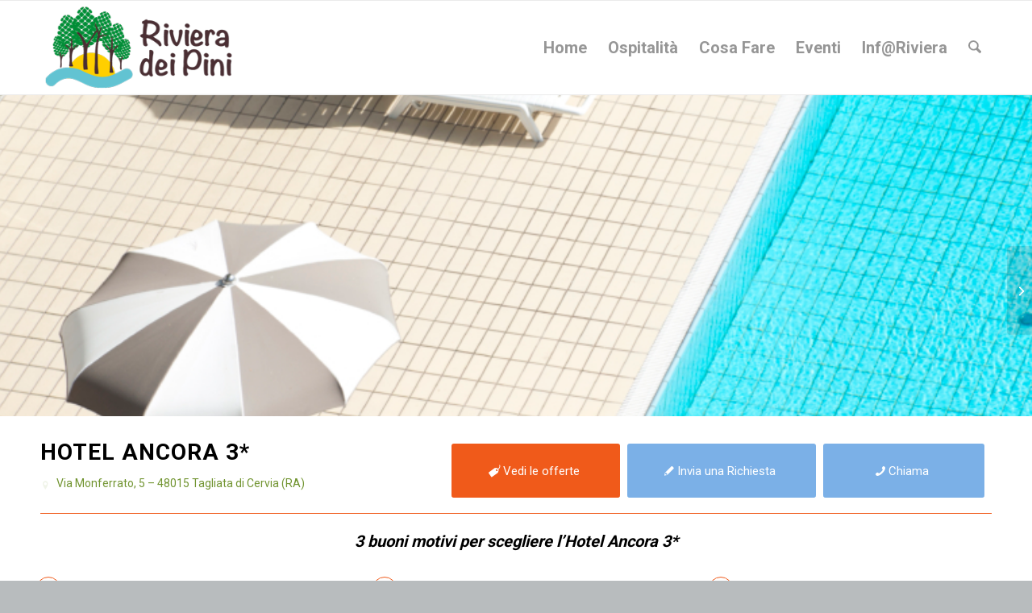

--- FILE ---
content_type: text/html; charset=UTF-8
request_url: https://www.rivieradeipini.it/hotel-ancora-3-tagliata-di-cervia-riviera-dei-pini/
body_size: 24719
content:
<!DOCTYPE html>
<html lang="it-IT" class="html_stretched responsive av-preloader-disabled  html_header_top html_logo_left html_main_nav_header html_menu_right html_large html_header_sticky html_header_shrinking html_mobile_menu_phone html_header_searchicon html_content_align_center html_header_unstick_top_disabled html_header_stretch_disabled html_av-overlay-side html_av-overlay-side-minimal html_av-submenu-noclone html_entry_id_1487 av-cookies-no-cookie-consent av-no-preview av-default-lightbox html_text_menu_active av-mobile-menu-switch-default">
<head>
<meta charset="UTF-8" />


<!-- mobile setting -->
<meta name="viewport" content="width=device-width, initial-scale=1">

<!-- Scripts/CSS and wp_head hook -->
<meta name='robots' content='index, follow, max-image-preview:large, max-snippet:-1, max-video-preview:-1' />

<!-- Google Tag Manager for WordPress by gtm4wp.com -->
<script data-cfasync="false" data-pagespeed-no-defer>
	var gtm4wp_datalayer_name = "dataLayer";
	var dataLayer = dataLayer || [];
</script>
<!-- End Google Tag Manager for WordPress by gtm4wp.com -->
	<!-- This site is optimized with the Yoast SEO plugin v26.7 - https://yoast.com/wordpress/plugins/seo/ -->
	<title>Hotel Ancora 3* - Proloco - Riviera dei Pini</title>
	<meta name="description" content="Proloco - Riviera dei Pini Hotel Ancora 3* -" />
	<link rel="canonical" href="https://www.rivieradeipini.it/hotel-ancora-3-tagliata-di-cervia-riviera-dei-pini/" />
	<meta property="og:locale" content="it_IT" />
	<meta property="og:type" content="article" />
	<meta property="og:title" content="Hotel Ancora 3* - Proloco - Riviera dei Pini" />
	<meta property="og:description" content="Proloco - Riviera dei Pini Hotel Ancora 3* -" />
	<meta property="og:url" content="https://www.rivieradeipini.it/hotel-ancora-3-tagliata-di-cervia-riviera-dei-pini/" />
	<meta property="og:site_name" content="Proloco - Riviera dei Pini" />
	<meta property="article:published_time" content="2018-12-28T16:36:42+00:00" />
	<meta property="article:modified_time" content="2022-05-18T15:58:56+00:00" />
	<meta property="og:image" content="https://www.rivieradeipini.it/wp-content/uploads/2018/12/piscina-hotel-ancora.jpg" />
	<meta property="og:image:width" content="800" />
	<meta property="og:image:height" content="534" />
	<meta property="og:image:type" content="image/jpeg" />
	<meta name="author" content="Roberto Casadei" />
	<meta name="twitter:card" content="summary_large_image" />
	<meta name="twitter:label1" content="Scritto da" />
	<meta name="twitter:data1" content="Roberto Casadei" />
	<meta name="twitter:label2" content="Tempo di lettura stimato" />
	<meta name="twitter:data2" content="35 minuti" />
	<!-- / Yoast SEO plugin. -->


<link rel='dns-prefetch' href='//cdn.iubenda.com' />
<link rel='dns-prefetch' href='//use.fontawesome.com' />
<link rel="alternate" type="application/rss+xml" title="Proloco - Riviera dei Pini &raquo; Feed" href="https://www.rivieradeipini.it/feed/" />
<link rel="alternate" type="application/rss+xml" title="Proloco - Riviera dei Pini &raquo; Feed dei commenti" href="https://www.rivieradeipini.it/comments/feed/" />
<link rel="alternate" type="text/calendar" title="Proloco - Riviera dei Pini &raquo; iCal Feed" href="https://www.rivieradeipini.it/events/?ical=1" />
<link rel="alternate" title="oEmbed (JSON)" type="application/json+oembed" href="https://www.rivieradeipini.it/wp-json/oembed/1.0/embed?url=https%3A%2F%2Fwww.rivieradeipini.it%2Fhotel-ancora-3-tagliata-di-cervia-riviera-dei-pini%2F" />
<link rel="alternate" title="oEmbed (XML)" type="text/xml+oembed" href="https://www.rivieradeipini.it/wp-json/oembed/1.0/embed?url=https%3A%2F%2Fwww.rivieradeipini.it%2Fhotel-ancora-3-tagliata-di-cervia-riviera-dei-pini%2F&#038;format=xml" />

<!-- google webfont font replacement -->

			<script type='text/javascript'>

				(function() {

					/*	check if webfonts are disabled by user setting via cookie - or user must opt in.	*/
					var html = document.getElementsByTagName('html')[0];
					var cookie_check = html.className.indexOf('av-cookies-needs-opt-in') >= 0 || html.className.indexOf('av-cookies-can-opt-out') >= 0;
					var allow_continue = true;
					var silent_accept_cookie = html.className.indexOf('av-cookies-user-silent-accept') >= 0;

					if( cookie_check && ! silent_accept_cookie )
					{
						if( ! document.cookie.match(/aviaCookieConsent/) || html.className.indexOf('av-cookies-session-refused') >= 0 )
						{
							allow_continue = false;
						}
						else
						{
							if( ! document.cookie.match(/aviaPrivacyRefuseCookiesHideBar/) )
							{
								allow_continue = false;
							}
							else if( ! document.cookie.match(/aviaPrivacyEssentialCookiesEnabled/) )
							{
								allow_continue = false;
							}
							else if( document.cookie.match(/aviaPrivacyGoogleWebfontsDisabled/) )
							{
								allow_continue = false;
							}
						}
					}

					if( allow_continue )
					{
						var f = document.createElement('link');

						f.type 	= 'text/css';
						f.rel 	= 'stylesheet';
						f.href 	= 'https://fonts.googleapis.com/css?family=Roboto:100,400,700&display=auto';
						f.id 	= 'avia-google-webfont';

						document.getElementsByTagName('head')[0].appendChild(f);
					}
				})();

			</script>
			<style id='wp-img-auto-sizes-contain-inline-css' type='text/css'>
img:is([sizes=auto i],[sizes^="auto," i]){contain-intrinsic-size:3000px 1500px}
/*# sourceURL=wp-img-auto-sizes-contain-inline-css */
</style>
<style id='wp-emoji-styles-inline-css' type='text/css'>

	img.wp-smiley, img.emoji {
		display: inline !important;
		border: none !important;
		box-shadow: none !important;
		height: 1em !important;
		width: 1em !important;
		margin: 0 0.07em !important;
		vertical-align: -0.1em !important;
		background: none !important;
		padding: 0 !important;
	}
/*# sourceURL=wp-emoji-styles-inline-css */
</style>
<link rel='stylesheet' id='wp-block-library-css' href='https://www.rivieradeipini.it/wp-includes/css/dist/block-library/style.min.css?ver=6.9' type='text/css' media='all' />
<style id='global-styles-inline-css' type='text/css'>
:root{--wp--preset--aspect-ratio--square: 1;--wp--preset--aspect-ratio--4-3: 4/3;--wp--preset--aspect-ratio--3-4: 3/4;--wp--preset--aspect-ratio--3-2: 3/2;--wp--preset--aspect-ratio--2-3: 2/3;--wp--preset--aspect-ratio--16-9: 16/9;--wp--preset--aspect-ratio--9-16: 9/16;--wp--preset--color--black: #000000;--wp--preset--color--cyan-bluish-gray: #abb8c3;--wp--preset--color--white: #ffffff;--wp--preset--color--pale-pink: #f78da7;--wp--preset--color--vivid-red: #cf2e2e;--wp--preset--color--luminous-vivid-orange: #ff6900;--wp--preset--color--luminous-vivid-amber: #fcb900;--wp--preset--color--light-green-cyan: #7bdcb5;--wp--preset--color--vivid-green-cyan: #00d084;--wp--preset--color--pale-cyan-blue: #8ed1fc;--wp--preset--color--vivid-cyan-blue: #0693e3;--wp--preset--color--vivid-purple: #9b51e0;--wp--preset--color--metallic-red: #b02b2c;--wp--preset--color--maximum-yellow-red: #edae44;--wp--preset--color--yellow-sun: #eeee22;--wp--preset--color--palm-leaf: #83a846;--wp--preset--color--aero: #7bb0e7;--wp--preset--color--old-lavender: #745f7e;--wp--preset--color--steel-teal: #5f8789;--wp--preset--color--raspberry-pink: #d65799;--wp--preset--color--medium-turquoise: #4ecac2;--wp--preset--gradient--vivid-cyan-blue-to-vivid-purple: linear-gradient(135deg,rgb(6,147,227) 0%,rgb(155,81,224) 100%);--wp--preset--gradient--light-green-cyan-to-vivid-green-cyan: linear-gradient(135deg,rgb(122,220,180) 0%,rgb(0,208,130) 100%);--wp--preset--gradient--luminous-vivid-amber-to-luminous-vivid-orange: linear-gradient(135deg,rgb(252,185,0) 0%,rgb(255,105,0) 100%);--wp--preset--gradient--luminous-vivid-orange-to-vivid-red: linear-gradient(135deg,rgb(255,105,0) 0%,rgb(207,46,46) 100%);--wp--preset--gradient--very-light-gray-to-cyan-bluish-gray: linear-gradient(135deg,rgb(238,238,238) 0%,rgb(169,184,195) 100%);--wp--preset--gradient--cool-to-warm-spectrum: linear-gradient(135deg,rgb(74,234,220) 0%,rgb(151,120,209) 20%,rgb(207,42,186) 40%,rgb(238,44,130) 60%,rgb(251,105,98) 80%,rgb(254,248,76) 100%);--wp--preset--gradient--blush-light-purple: linear-gradient(135deg,rgb(255,206,236) 0%,rgb(152,150,240) 100%);--wp--preset--gradient--blush-bordeaux: linear-gradient(135deg,rgb(254,205,165) 0%,rgb(254,45,45) 50%,rgb(107,0,62) 100%);--wp--preset--gradient--luminous-dusk: linear-gradient(135deg,rgb(255,203,112) 0%,rgb(199,81,192) 50%,rgb(65,88,208) 100%);--wp--preset--gradient--pale-ocean: linear-gradient(135deg,rgb(255,245,203) 0%,rgb(182,227,212) 50%,rgb(51,167,181) 100%);--wp--preset--gradient--electric-grass: linear-gradient(135deg,rgb(202,248,128) 0%,rgb(113,206,126) 100%);--wp--preset--gradient--midnight: linear-gradient(135deg,rgb(2,3,129) 0%,rgb(40,116,252) 100%);--wp--preset--font-size--small: 1rem;--wp--preset--font-size--medium: 1.125rem;--wp--preset--font-size--large: 1.75rem;--wp--preset--font-size--x-large: clamp(1.75rem, 3vw, 2.25rem);--wp--preset--spacing--20: 0.44rem;--wp--preset--spacing--30: 0.67rem;--wp--preset--spacing--40: 1rem;--wp--preset--spacing--50: 1.5rem;--wp--preset--spacing--60: 2.25rem;--wp--preset--spacing--70: 3.38rem;--wp--preset--spacing--80: 5.06rem;--wp--preset--shadow--natural: 6px 6px 9px rgba(0, 0, 0, 0.2);--wp--preset--shadow--deep: 12px 12px 50px rgba(0, 0, 0, 0.4);--wp--preset--shadow--sharp: 6px 6px 0px rgba(0, 0, 0, 0.2);--wp--preset--shadow--outlined: 6px 6px 0px -3px rgb(255, 255, 255), 6px 6px rgb(0, 0, 0);--wp--preset--shadow--crisp: 6px 6px 0px rgb(0, 0, 0);}:root { --wp--style--global--content-size: 800px;--wp--style--global--wide-size: 1130px; }:where(body) { margin: 0; }.wp-site-blocks > .alignleft { float: left; margin-right: 2em; }.wp-site-blocks > .alignright { float: right; margin-left: 2em; }.wp-site-blocks > .aligncenter { justify-content: center; margin-left: auto; margin-right: auto; }:where(.is-layout-flex){gap: 0.5em;}:where(.is-layout-grid){gap: 0.5em;}.is-layout-flow > .alignleft{float: left;margin-inline-start: 0;margin-inline-end: 2em;}.is-layout-flow > .alignright{float: right;margin-inline-start: 2em;margin-inline-end: 0;}.is-layout-flow > .aligncenter{margin-left: auto !important;margin-right: auto !important;}.is-layout-constrained > .alignleft{float: left;margin-inline-start: 0;margin-inline-end: 2em;}.is-layout-constrained > .alignright{float: right;margin-inline-start: 2em;margin-inline-end: 0;}.is-layout-constrained > .aligncenter{margin-left: auto !important;margin-right: auto !important;}.is-layout-constrained > :where(:not(.alignleft):not(.alignright):not(.alignfull)){max-width: var(--wp--style--global--content-size);margin-left: auto !important;margin-right: auto !important;}.is-layout-constrained > .alignwide{max-width: var(--wp--style--global--wide-size);}body .is-layout-flex{display: flex;}.is-layout-flex{flex-wrap: wrap;align-items: center;}.is-layout-flex > :is(*, div){margin: 0;}body .is-layout-grid{display: grid;}.is-layout-grid > :is(*, div){margin: 0;}body{padding-top: 0px;padding-right: 0px;padding-bottom: 0px;padding-left: 0px;}a:where(:not(.wp-element-button)){text-decoration: underline;}:root :where(.wp-element-button, .wp-block-button__link){background-color: #32373c;border-width: 0;color: #fff;font-family: inherit;font-size: inherit;font-style: inherit;font-weight: inherit;letter-spacing: inherit;line-height: inherit;padding-top: calc(0.667em + 2px);padding-right: calc(1.333em + 2px);padding-bottom: calc(0.667em + 2px);padding-left: calc(1.333em + 2px);text-decoration: none;text-transform: inherit;}.has-black-color{color: var(--wp--preset--color--black) !important;}.has-cyan-bluish-gray-color{color: var(--wp--preset--color--cyan-bluish-gray) !important;}.has-white-color{color: var(--wp--preset--color--white) !important;}.has-pale-pink-color{color: var(--wp--preset--color--pale-pink) !important;}.has-vivid-red-color{color: var(--wp--preset--color--vivid-red) !important;}.has-luminous-vivid-orange-color{color: var(--wp--preset--color--luminous-vivid-orange) !important;}.has-luminous-vivid-amber-color{color: var(--wp--preset--color--luminous-vivid-amber) !important;}.has-light-green-cyan-color{color: var(--wp--preset--color--light-green-cyan) !important;}.has-vivid-green-cyan-color{color: var(--wp--preset--color--vivid-green-cyan) !important;}.has-pale-cyan-blue-color{color: var(--wp--preset--color--pale-cyan-blue) !important;}.has-vivid-cyan-blue-color{color: var(--wp--preset--color--vivid-cyan-blue) !important;}.has-vivid-purple-color{color: var(--wp--preset--color--vivid-purple) !important;}.has-metallic-red-color{color: var(--wp--preset--color--metallic-red) !important;}.has-maximum-yellow-red-color{color: var(--wp--preset--color--maximum-yellow-red) !important;}.has-yellow-sun-color{color: var(--wp--preset--color--yellow-sun) !important;}.has-palm-leaf-color{color: var(--wp--preset--color--palm-leaf) !important;}.has-aero-color{color: var(--wp--preset--color--aero) !important;}.has-old-lavender-color{color: var(--wp--preset--color--old-lavender) !important;}.has-steel-teal-color{color: var(--wp--preset--color--steel-teal) !important;}.has-raspberry-pink-color{color: var(--wp--preset--color--raspberry-pink) !important;}.has-medium-turquoise-color{color: var(--wp--preset--color--medium-turquoise) !important;}.has-black-background-color{background-color: var(--wp--preset--color--black) !important;}.has-cyan-bluish-gray-background-color{background-color: var(--wp--preset--color--cyan-bluish-gray) !important;}.has-white-background-color{background-color: var(--wp--preset--color--white) !important;}.has-pale-pink-background-color{background-color: var(--wp--preset--color--pale-pink) !important;}.has-vivid-red-background-color{background-color: var(--wp--preset--color--vivid-red) !important;}.has-luminous-vivid-orange-background-color{background-color: var(--wp--preset--color--luminous-vivid-orange) !important;}.has-luminous-vivid-amber-background-color{background-color: var(--wp--preset--color--luminous-vivid-amber) !important;}.has-light-green-cyan-background-color{background-color: var(--wp--preset--color--light-green-cyan) !important;}.has-vivid-green-cyan-background-color{background-color: var(--wp--preset--color--vivid-green-cyan) !important;}.has-pale-cyan-blue-background-color{background-color: var(--wp--preset--color--pale-cyan-blue) !important;}.has-vivid-cyan-blue-background-color{background-color: var(--wp--preset--color--vivid-cyan-blue) !important;}.has-vivid-purple-background-color{background-color: var(--wp--preset--color--vivid-purple) !important;}.has-metallic-red-background-color{background-color: var(--wp--preset--color--metallic-red) !important;}.has-maximum-yellow-red-background-color{background-color: var(--wp--preset--color--maximum-yellow-red) !important;}.has-yellow-sun-background-color{background-color: var(--wp--preset--color--yellow-sun) !important;}.has-palm-leaf-background-color{background-color: var(--wp--preset--color--palm-leaf) !important;}.has-aero-background-color{background-color: var(--wp--preset--color--aero) !important;}.has-old-lavender-background-color{background-color: var(--wp--preset--color--old-lavender) !important;}.has-steel-teal-background-color{background-color: var(--wp--preset--color--steel-teal) !important;}.has-raspberry-pink-background-color{background-color: var(--wp--preset--color--raspberry-pink) !important;}.has-medium-turquoise-background-color{background-color: var(--wp--preset--color--medium-turquoise) !important;}.has-black-border-color{border-color: var(--wp--preset--color--black) !important;}.has-cyan-bluish-gray-border-color{border-color: var(--wp--preset--color--cyan-bluish-gray) !important;}.has-white-border-color{border-color: var(--wp--preset--color--white) !important;}.has-pale-pink-border-color{border-color: var(--wp--preset--color--pale-pink) !important;}.has-vivid-red-border-color{border-color: var(--wp--preset--color--vivid-red) !important;}.has-luminous-vivid-orange-border-color{border-color: var(--wp--preset--color--luminous-vivid-orange) !important;}.has-luminous-vivid-amber-border-color{border-color: var(--wp--preset--color--luminous-vivid-amber) !important;}.has-light-green-cyan-border-color{border-color: var(--wp--preset--color--light-green-cyan) !important;}.has-vivid-green-cyan-border-color{border-color: var(--wp--preset--color--vivid-green-cyan) !important;}.has-pale-cyan-blue-border-color{border-color: var(--wp--preset--color--pale-cyan-blue) !important;}.has-vivid-cyan-blue-border-color{border-color: var(--wp--preset--color--vivid-cyan-blue) !important;}.has-vivid-purple-border-color{border-color: var(--wp--preset--color--vivid-purple) !important;}.has-metallic-red-border-color{border-color: var(--wp--preset--color--metallic-red) !important;}.has-maximum-yellow-red-border-color{border-color: var(--wp--preset--color--maximum-yellow-red) !important;}.has-yellow-sun-border-color{border-color: var(--wp--preset--color--yellow-sun) !important;}.has-palm-leaf-border-color{border-color: var(--wp--preset--color--palm-leaf) !important;}.has-aero-border-color{border-color: var(--wp--preset--color--aero) !important;}.has-old-lavender-border-color{border-color: var(--wp--preset--color--old-lavender) !important;}.has-steel-teal-border-color{border-color: var(--wp--preset--color--steel-teal) !important;}.has-raspberry-pink-border-color{border-color: var(--wp--preset--color--raspberry-pink) !important;}.has-medium-turquoise-border-color{border-color: var(--wp--preset--color--medium-turquoise) !important;}.has-vivid-cyan-blue-to-vivid-purple-gradient-background{background: var(--wp--preset--gradient--vivid-cyan-blue-to-vivid-purple) !important;}.has-light-green-cyan-to-vivid-green-cyan-gradient-background{background: var(--wp--preset--gradient--light-green-cyan-to-vivid-green-cyan) !important;}.has-luminous-vivid-amber-to-luminous-vivid-orange-gradient-background{background: var(--wp--preset--gradient--luminous-vivid-amber-to-luminous-vivid-orange) !important;}.has-luminous-vivid-orange-to-vivid-red-gradient-background{background: var(--wp--preset--gradient--luminous-vivid-orange-to-vivid-red) !important;}.has-very-light-gray-to-cyan-bluish-gray-gradient-background{background: var(--wp--preset--gradient--very-light-gray-to-cyan-bluish-gray) !important;}.has-cool-to-warm-spectrum-gradient-background{background: var(--wp--preset--gradient--cool-to-warm-spectrum) !important;}.has-blush-light-purple-gradient-background{background: var(--wp--preset--gradient--blush-light-purple) !important;}.has-blush-bordeaux-gradient-background{background: var(--wp--preset--gradient--blush-bordeaux) !important;}.has-luminous-dusk-gradient-background{background: var(--wp--preset--gradient--luminous-dusk) !important;}.has-pale-ocean-gradient-background{background: var(--wp--preset--gradient--pale-ocean) !important;}.has-electric-grass-gradient-background{background: var(--wp--preset--gradient--electric-grass) !important;}.has-midnight-gradient-background{background: var(--wp--preset--gradient--midnight) !important;}.has-small-font-size{font-size: var(--wp--preset--font-size--small) !important;}.has-medium-font-size{font-size: var(--wp--preset--font-size--medium) !important;}.has-large-font-size{font-size: var(--wp--preset--font-size--large) !important;}.has-x-large-font-size{font-size: var(--wp--preset--font-size--x-large) !important;}
/*# sourceURL=global-styles-inline-css */
</style>

<link rel='stylesheet' id='contact-form-7-css' href='https://www.rivieradeipini.it/wp-content/plugins/contact-form-7/includes/css/styles.css?ver=6.1.4' type='text/css' media='all' />
<link rel='stylesheet' id='mediaelement-css' href='https://www.rivieradeipini.it/wp-includes/js/mediaelement/mediaelementplayer-legacy.min.css?ver=4.2.17' type='text/css' media='all' />
<link rel='stylesheet' id='wp-mediaelement-css' href='https://www.rivieradeipini.it/wp-includes/js/mediaelement/wp-mediaelement.min.css?ver=6.9' type='text/css' media='all' />
<link rel='stylesheet' id='bfa-font-awesome-css' href='https://use.fontawesome.com/releases/v5.15.4/css/all.css?ver=2.0.3' type='text/css' media='all' />
<link rel='stylesheet' id='bfa-font-awesome-v4-shim-css' href='https://use.fontawesome.com/releases/v5.15.4/css/v4-shims.css?ver=2.0.3' type='text/css' media='all' />
<style id='bfa-font-awesome-v4-shim-inline-css' type='text/css'>

			@font-face {
				font-family: 'FontAwesome';
				src: url('https://use.fontawesome.com/releases/v5.15.4/webfonts/fa-brands-400.eot'),
				url('https://use.fontawesome.com/releases/v5.15.4/webfonts/fa-brands-400.eot?#iefix') format('embedded-opentype'),
				url('https://use.fontawesome.com/releases/v5.15.4/webfonts/fa-brands-400.woff2') format('woff2'),
				url('https://use.fontawesome.com/releases/v5.15.4/webfonts/fa-brands-400.woff') format('woff'),
				url('https://use.fontawesome.com/releases/v5.15.4/webfonts/fa-brands-400.ttf') format('truetype'),
				url('https://use.fontawesome.com/releases/v5.15.4/webfonts/fa-brands-400.svg#fontawesome') format('svg');
			}

			@font-face {
				font-family: 'FontAwesome';
				src: url('https://use.fontawesome.com/releases/v5.15.4/webfonts/fa-solid-900.eot'),
				url('https://use.fontawesome.com/releases/v5.15.4/webfonts/fa-solid-900.eot?#iefix') format('embedded-opentype'),
				url('https://use.fontawesome.com/releases/v5.15.4/webfonts/fa-solid-900.woff2') format('woff2'),
				url('https://use.fontawesome.com/releases/v5.15.4/webfonts/fa-solid-900.woff') format('woff'),
				url('https://use.fontawesome.com/releases/v5.15.4/webfonts/fa-solid-900.ttf') format('truetype'),
				url('https://use.fontawesome.com/releases/v5.15.4/webfonts/fa-solid-900.svg#fontawesome') format('svg');
			}

			@font-face {
				font-family: 'FontAwesome';
				src: url('https://use.fontawesome.com/releases/v5.15.4/webfonts/fa-regular-400.eot'),
				url('https://use.fontawesome.com/releases/v5.15.4/webfonts/fa-regular-400.eot?#iefix') format('embedded-opentype'),
				url('https://use.fontawesome.com/releases/v5.15.4/webfonts/fa-regular-400.woff2') format('woff2'),
				url('https://use.fontawesome.com/releases/v5.15.4/webfonts/fa-regular-400.woff') format('woff'),
				url('https://use.fontawesome.com/releases/v5.15.4/webfonts/fa-regular-400.ttf') format('truetype'),
				url('https://use.fontawesome.com/releases/v5.15.4/webfonts/fa-regular-400.svg#fontawesome') format('svg');
				unicode-range: U+F004-F005,U+F007,U+F017,U+F022,U+F024,U+F02E,U+F03E,U+F044,U+F057-F059,U+F06E,U+F070,U+F075,U+F07B-F07C,U+F080,U+F086,U+F089,U+F094,U+F09D,U+F0A0,U+F0A4-F0A7,U+F0C5,U+F0C7-F0C8,U+F0E0,U+F0EB,U+F0F3,U+F0F8,U+F0FE,U+F111,U+F118-F11A,U+F11C,U+F133,U+F144,U+F146,U+F14A,U+F14D-F14E,U+F150-F152,U+F15B-F15C,U+F164-F165,U+F185-F186,U+F191-F192,U+F1AD,U+F1C1-F1C9,U+F1CD,U+F1D8,U+F1E3,U+F1EA,U+F1F6,U+F1F9,U+F20A,U+F247-F249,U+F24D,U+F254-F25B,U+F25D,U+F267,U+F271-F274,U+F279,U+F28B,U+F28D,U+F2B5-F2B6,U+F2B9,U+F2BB,U+F2BD,U+F2C1-F2C2,U+F2D0,U+F2D2,U+F2DC,U+F2ED,U+F328,U+F358-F35B,U+F3A5,U+F3D1,U+F410,U+F4AD;
			}
		
/*# sourceURL=bfa-font-awesome-v4-shim-inline-css */
</style>
<link rel='stylesheet' id='avia-merged-styles-css' href='https://www.rivieradeipini.it/wp-content/uploads/dynamic_avia/avia-merged-styles-3a191332080a9f1f60017e0809f069b6---69676d42aa7a2.css' type='text/css' media='all' />
<link rel='stylesheet' id='avia-single-post-1487-css' href='https://www.rivieradeipini.it/wp-content/uploads/dynamic_avia/avia_posts_css/post-1487.css?ver=ver-1768451244' type='text/css' media='all' />
<script type="text/javascript" src="https://www.rivieradeipini.it/wp-includes/js/jquery/jquery.min.js?ver=3.7.1" id="jquery-core-js"></script>
<script type="text/javascript" src="https://www.rivieradeipini.it/wp-includes/js/jquery/jquery-migrate.min.js?ver=3.4.1" id="jquery-migrate-js"></script>

<script  type="text/javascript" class=" _iub_cs_skip" type="text/javascript" id="iubenda-head-inline-scripts-0">
/* <![CDATA[ */
var _iub = _iub || [];
_iub.csConfiguration = {"ccpaApplies":true,"consentOnContinuedBrowsing":false,"countryDetection":true,"enableCcpa":true,"enableLgpd":true,"invalidateConsentWithoutLog":true,"lgpdAppliesGlobally":false,"perPurposeConsent":true,"siteId":2080954,"whitelabel":false,"cookiePolicyId":49709101,"lang":"it", "banner":{ "acceptButtonCaptionColor":"white","acceptButtonColor":"#56BD7D","acceptButtonDisplay":true,"backgroundColor":"white","brandBackgroundColor":"none","brandTextColor":"black","closeButtonRejects":true,"customizeButtonCaptionColor":"#4D4D4D","customizeButtonColor":"#DADADA","customizeButtonDisplay":true,"explicitWithdrawal":true,"listPurposes":true,"logo":"https://www.rivieradeipini.it/wp-content/uploads/2018/12/riviera-dei-pini_1-300x139.png","position":"float-top-center","rejectButtonCaptionColor":"white","rejectButtonColor":"#646464","rejectButtonDisplay":true,"textColor":"black" }};

//# sourceURL=iubenda-head-inline-scripts-0
/* ]]> */
</script>
<script  type="text/javascript" class=" _iub_cs_skip" type="text/javascript" src="//cdn.iubenda.com/cs/ccpa/stub.js?ver=3.12.5" id="iubenda-head-scripts-0-js"></script>
<script  type="text/javascript" charset="UTF-8" async="" class=" _iub_cs_skip" type="text/javascript" src="//cdn.iubenda.com/cs/iubenda_cs.js?ver=3.12.5" id="iubenda-head-scripts-1-js"></script>
<script type="text/javascript" id="cmmrm-route-rating-js-extra">
/* <![CDATA[ */
var CMMRM_Route_Rating = {"url":"https://www.rivieradeipini.it/wp-admin/admin-ajax.php","nonce":"32b31a47cf"};
//# sourceURL=cmmrm-route-rating-js-extra
/* ]]> */
</script>
<script type="text/javascript" src="https://www.rivieradeipini.it/wp-content/plugins/cm-route-manager/asset/js/route-rating.js?ver=2.8.0" id="cmmrm-route-rating-js"></script>
<script type="text/javascript" src="https://www.rivieradeipini.it/wp-content/plugins/cm-route-manager/asset/js/index-filter.js?ver=2.8.0" id="cmmrm-index-filter-js"></script>
<script type="text/javascript" src="https://www.rivieradeipini.it/wp-content/uploads/dynamic_avia/avia-head-scripts-df7886ac2fb9574a410d05285be45af0---69676d42bca92.js" id="avia-head-scripts-js"></script>
<link rel="https://api.w.org/" href="https://www.rivieradeipini.it/wp-json/" /><link rel="alternate" title="JSON" type="application/json" href="https://www.rivieradeipini.it/wp-json/wp/v2/posts/1487" /><link rel="EditURI" type="application/rsd+xml" title="RSD" href="https://www.rivieradeipini.it/xmlrpc.php?rsd" />
<meta name="generator" content="WordPress 6.9" />
<link rel='shortlink' href='https://www.rivieradeipini.it/?p=1487' />
<meta name="tec-api-version" content="v1"><meta name="tec-api-origin" content="https://www.rivieradeipini.it"><link rel="alternate" href="https://www.rivieradeipini.it/wp-json/tribe/events/v1/" />
<!-- Google Tag Manager for WordPress by gtm4wp.com -->
<!-- GTM Container placement set to manual -->
<script data-cfasync="false" data-pagespeed-no-defer type="text/javascript">
	var dataLayer_content = {"pageTitle":"Hotel Ancora 3* - Proloco - Riviera dei Pini","pagePostType":"post","pagePostType2":"single-post","pageCategory":["hotel","hotel-ancora"]};
	dataLayer.push( dataLayer_content );
</script>
<script data-cfasync="false" data-pagespeed-no-defer type="text/javascript">
(function(w,d,s,l,i){w[l]=w[l]||[];w[l].push({'gtm.start':
new Date().getTime(),event:'gtm.js'});var f=d.getElementsByTagName(s)[0],
j=d.createElement(s),dl=l!='dataLayer'?'&l='+l:'';j.async=true;j.src=
'//www.googletagmanager.com/gtm.js?id='+i+dl;f.parentNode.insertBefore(j,f);
})(window,document,'script','dataLayer','GTM-W47WL8K');
</script>
<!-- End Google Tag Manager for WordPress by gtm4wp.com -->
<link rel="icon" href="https://www.rivieradeipini.it/wp-content/uploads/2018/12/logo.png" type="image/png">
<!--[if lt IE 9]><script src="https://www.rivieradeipini.it/wp-content/themes/enfold/js/html5shiv.js"></script><![endif]--><link rel="profile" href="https://gmpg.org/xfn/11" />
<link rel="alternate" type="application/rss+xml" title="Proloco - Riviera dei Pini RSS2 Feed" href="https://www.rivieradeipini.it/feed/" />
<link rel="pingback" href="https://www.rivieradeipini.it/xmlrpc.php" />

<!-- To speed up the rendering and to display the site as fast as possible to the user we include some styles and scripts for above the fold content inline -->
<script type="text/javascript">'use strict';var avia_is_mobile=!1;if(/Android|webOS|iPhone|iPad|iPod|BlackBerry|IEMobile|Opera Mini/i.test(navigator.userAgent)&&'ontouchstart' in document.documentElement){avia_is_mobile=!0;document.documentElement.className+=' avia_mobile '}
else{document.documentElement.className+=' avia_desktop '};document.documentElement.className+=' js_active ';(function(){var e=['-webkit-','-moz-','-ms-',''],n='',o=!1,a=!1;for(var t in e){if(e[t]+'transform' in document.documentElement.style){o=!0;n=e[t]+'transform'};if(e[t]+'perspective' in document.documentElement.style){a=!0}};if(o){document.documentElement.className+=' avia_transform '};if(a){document.documentElement.className+=' avia_transform3d '};if(typeof document.getElementsByClassName=='function'&&typeof document.documentElement.getBoundingClientRect=='function'&&avia_is_mobile==!1){if(n&&window.innerHeight>0){setTimeout(function(){var e=0,o={},a=0,t=document.getElementsByClassName('av-parallax'),i=window.pageYOffset||document.documentElement.scrollTop;for(e=0;e<t.length;e++){t[e].style.top='0px';o=t[e].getBoundingClientRect();a=Math.ceil((window.innerHeight+i-o.top)*0.3);t[e].style[n]='translate(0px, '+a+'px)';t[e].style.top='auto';t[e].className+=' enabled-parallax '}},50)}}})();</script>		<style type="text/css" id="wp-custom-css">
			.av-special-heading.av-special-heading-h1.custom-color-heading.blockquote.modern-quote.avia-builder-el-1.avia-builder-el-no-sibling.av-thin-font.av-inherit-size {
    margin-top: -130px;
}
h1.av-special-heading-tag {
    text-shadow: 3px 3px 6px #000;
}
.av-subheading.av-subheading_below.av_custom_color {
    text-shadow: 2px 2px 2px #000;
}
h3.av-special-heading-tag {
    text-shadow: 2px 2px 2px #000;
}

@media screen and (min-width: 992px) {
.av-inner-tab-title {
    font-size: 20px;
}
.av-section-tab-title.av-tab-no-icon.av-tab-no-image.av-active-tab-title {
    width: 200px;
}
.av-section-tab-title.av-tab-no-icon.av-tab-no-image {
    width: 200px;
}
.av-inner-tab-title, .av-tab-section-icon, .av-tab-arrow-container, .av-tab-section-image {
    width: 150px;
	}}		</style>
		<style type="text/css">
		@font-face {font-family: 'entypo-fontello-enfold'; font-weight: normal; font-style: normal; font-display: auto;
		src: url('https://www.rivieradeipini.it/wp-content/themes/enfold/config-templatebuilder/avia-template-builder/assets/fonts/entypo-fontello-enfold/entypo-fontello-enfold.woff2') format('woff2'),
		url('https://www.rivieradeipini.it/wp-content/themes/enfold/config-templatebuilder/avia-template-builder/assets/fonts/entypo-fontello-enfold/entypo-fontello-enfold.woff') format('woff'),
		url('https://www.rivieradeipini.it/wp-content/themes/enfold/config-templatebuilder/avia-template-builder/assets/fonts/entypo-fontello-enfold/entypo-fontello-enfold.ttf') format('truetype'),
		url('https://www.rivieradeipini.it/wp-content/themes/enfold/config-templatebuilder/avia-template-builder/assets/fonts/entypo-fontello-enfold/entypo-fontello-enfold.svg#entypo-fontello-enfold') format('svg'),
		url('https://www.rivieradeipini.it/wp-content/themes/enfold/config-templatebuilder/avia-template-builder/assets/fonts/entypo-fontello-enfold/entypo-fontello-enfold.eot'),
		url('https://www.rivieradeipini.it/wp-content/themes/enfold/config-templatebuilder/avia-template-builder/assets/fonts/entypo-fontello-enfold/entypo-fontello-enfold.eot?#iefix') format('embedded-opentype');
		}

		#top .avia-font-entypo-fontello-enfold, body .avia-font-entypo-fontello-enfold, html body [data-av_iconfont='entypo-fontello-enfold']:before{ font-family: 'entypo-fontello-enfold'; }
		
		@font-face {font-family: 'entypo-fontello'; font-weight: normal; font-style: normal; font-display: auto;
		src: url('https://www.rivieradeipini.it/wp-content/themes/enfold/config-templatebuilder/avia-template-builder/assets/fonts/entypo-fontello/entypo-fontello.woff2') format('woff2'),
		url('https://www.rivieradeipini.it/wp-content/themes/enfold/config-templatebuilder/avia-template-builder/assets/fonts/entypo-fontello/entypo-fontello.woff') format('woff'),
		url('https://www.rivieradeipini.it/wp-content/themes/enfold/config-templatebuilder/avia-template-builder/assets/fonts/entypo-fontello/entypo-fontello.ttf') format('truetype'),
		url('https://www.rivieradeipini.it/wp-content/themes/enfold/config-templatebuilder/avia-template-builder/assets/fonts/entypo-fontello/entypo-fontello.svg#entypo-fontello') format('svg'),
		url('https://www.rivieradeipini.it/wp-content/themes/enfold/config-templatebuilder/avia-template-builder/assets/fonts/entypo-fontello/entypo-fontello.eot'),
		url('https://www.rivieradeipini.it/wp-content/themes/enfold/config-templatebuilder/avia-template-builder/assets/fonts/entypo-fontello/entypo-fontello.eot?#iefix') format('embedded-opentype');
		}

		#top .avia-font-entypo-fontello, body .avia-font-entypo-fontello, html body [data-av_iconfont='entypo-fontello']:before{ font-family: 'entypo-fontello'; }
		
		@font-face {font-family: 'flaticon'; font-weight: normal; font-style: normal; font-display: auto;
		src: url('https://www.rivieradeipini.it/wp-content/uploads/avia_fonts/flaticon/flaticon.woff2') format('woff2'),
		url('https://www.rivieradeipini.it/wp-content/uploads/avia_fonts/flaticon/flaticon.woff') format('woff'),
		url('https://www.rivieradeipini.it/wp-content/uploads/avia_fonts/flaticon/flaticon.ttf') format('truetype'),
		url('https://www.rivieradeipini.it/wp-content/uploads/avia_fonts/flaticon/flaticon.svg#flaticon') format('svg'),
		url('https://www.rivieradeipini.it/wp-content/uploads/avia_fonts/flaticon/flaticon.eot'),
		url('https://www.rivieradeipini.it/wp-content/uploads/avia_fonts/flaticon/flaticon.eot?#iefix') format('embedded-opentype');
		}

		#top .avia-font-flaticon, body .avia-font-flaticon, html body [data-av_iconfont='flaticon']:before{ font-family: 'flaticon'; }
		</style>

<!--
Debugging Info for Theme support: 

Theme: Enfold
Version: 7.1.3
Installed: enfold
AviaFramework Version: 5.6
AviaBuilder Version: 6.0
aviaElementManager Version: 1.0.1
- - - - - - - - - - -
ChildTheme: Enfold Child
ChildTheme Version: 1.0
ChildTheme Installed: enfold

- - - - - - - - - - -
ML:1024-PU:54-PLA:21
WP:6.9
Compress: CSS:all theme files - JS:all theme files
Updates: disabled
PLAu:19
--><script type="text/javascript">var _iub = _iub || {}; _iub.cons_instructions = _iub.cons_instructions || []; _iub.cons_instructions.push(["init", {api_key: "5r47Kyf9rwxMwIF1woDFUZJykDPg2tzx"}]);</script><script type="text/javascript" src="https://cdn.iubenda.com/cons/iubenda_cons.js" async></script>
</head>

<body id="top" class="wp-singular post-template-default single single-post postid-1487 single-format-standard wp-theme-enfold wp-child-theme-enfold-child stretched rtl_columns av-curtain-numeric roboto tribe-no-js post-type-post category-hotel category-hotel-ancora avia-responsive-images-support" itemscope="itemscope" itemtype="https://schema.org/WebPage" >

	
<!-- GTM Container placement set to manual -->
<!-- Google Tag Manager (noscript) -->
				<noscript><iframe src="https://www.googletagmanager.com/ns.html?id=GTM-W47WL8K" height="0" width="0" style="display:none;visibility:hidden" aria-hidden="true"></iframe></noscript>
<!-- End Google Tag Manager (noscript) -->
	<div id='wrap_all'>

	
<header id='header' class='all_colors header_color light_bg_color  av_header_top av_logo_left av_main_nav_header av_menu_right av_large av_header_sticky av_header_shrinking av_header_stretch_disabled av_mobile_menu_phone av_header_searchicon av_header_unstick_top_disabled av_bottom_nav_disabled  av_header_border_disabled'  data-av_shrink_factor='50' role="banner" itemscope="itemscope" itemtype="https://schema.org/WPHeader" >

		<div  id='header_main' class='container_wrap container_wrap_logo'>

        <div class='container av-logo-container'><div class='inner-container'><span class='logo avia-standard-logo'><a href='https://www.rivieradeipini.it/' class='' aria-label='Proloco - Riviera dei Pini' ><img src="https://www.rivieradeipini.it/wp-content/uploads/2018/12/riviera-dei-pini_1-300x139.png" height="100" width="300" alt='Proloco - Riviera dei Pini' title='' /></a></span><nav class='main_menu' data-selectname='Seleziona una pagina'  role="navigation" itemscope="itemscope" itemtype="https://schema.org/SiteNavigationElement" ><div class="avia-menu av-main-nav-wrap"><ul role="menu" class="menu av-main-nav" id="avia-menu"><li role="menuitem" id="menu-item-1024" class="menu-item menu-item-type-custom menu-item-object-custom menu-item-home menu-item-top-level menu-item-top-level-1"><a href="https://www.rivieradeipini.it/" itemprop="url" tabindex="0"><span class="avia-bullet"></span><span class="avia-menu-text">Home</span><span class="avia-menu-fx"><span class="avia-arrow-wrap"><span class="avia-arrow"></span></span></span></a></li>
<li role="menuitem" id="menu-item-1020" class="menu-item menu-item-type-post_type menu-item-object-page menu-item-top-level menu-item-top-level-2"><a href="https://www.rivieradeipini.it/ospitalita/" itemprop="url" tabindex="0"><span class="avia-bullet"></span><span class="avia-menu-text">Ospitalità</span><span class="avia-menu-fx"><span class="avia-arrow-wrap"><span class="avia-arrow"></span></span></span></a></li>
<li role="menuitem" id="menu-item-1387" class="menu-item menu-item-type-post_type menu-item-object-page menu-item-top-level menu-item-top-level-3"><a href="https://www.rivieradeipini.it/cosa-fare/" itemprop="url" tabindex="0"><span class="avia-bullet"></span><span class="avia-menu-text">Cosa Fare</span><span class="avia-menu-fx"><span class="avia-arrow-wrap"><span class="avia-arrow"></span></span></span></a></li>
<li role="menuitem" id="menu-item-1021" class="menu-item menu-item-type-post_type menu-item-object-page menu-item-top-level menu-item-top-level-4"><a href="https://www.rivieradeipini.it/eventi-riviera-dei-pini/" itemprop="url" tabindex="0"><span class="avia-bullet"></span><span class="avia-menu-text">Eventi</span><span class="avia-menu-fx"><span class="avia-arrow-wrap"><span class="avia-arrow"></span></span></span></a></li>
<li role="menuitem" id="menu-item-1430" class="menu-item menu-item-type-post_type menu-item-object-page menu-item-top-level menu-item-top-level-5"><a href="https://www.rivieradeipini.it/inforiviera/" itemprop="url" tabindex="0"><span class="avia-bullet"></span><span class="avia-menu-text">Inf@Riviera</span><span class="avia-menu-fx"><span class="avia-arrow-wrap"><span class="avia-arrow"></span></span></span></a></li>
<li id="menu-item-search" class="noMobile menu-item menu-item-search-dropdown menu-item-avia-special" role="menuitem"><a class="avia-svg-icon avia-font-svg_entypo-fontello" aria-label="Cerca" href="?s=" rel="nofollow" title="Fare clic per aprire il campo di ricerca" data-avia-search-tooltip="
&lt;search&gt;
	&lt;form role=&quot;search&quot; action=&quot;https://www.rivieradeipini.it/&quot; id=&quot;searchform&quot; method=&quot;get&quot; class=&quot;&quot;&gt;
		&lt;div&gt;
&lt;span class=&#039;av_searchform_search avia-svg-icon avia-font-svg_entypo-fontello&#039; data-av_svg_icon=&#039;search&#039; data-av_iconset=&#039;svg_entypo-fontello&#039;&gt;&lt;svg version=&quot;1.1&quot; xmlns=&quot;http://www.w3.org/2000/svg&quot; width=&quot;25&quot; height=&quot;32&quot; viewBox=&quot;0 0 25 32&quot; preserveAspectRatio=&quot;xMidYMid meet&quot; aria-labelledby=&#039;av-svg-title-1&#039; aria-describedby=&#039;av-svg-desc-1&#039; role=&quot;graphics-symbol&quot; aria-hidden=&quot;true&quot;&gt;
&lt;title id=&#039;av-svg-title-1&#039;&gt;Search&lt;/title&gt;
&lt;desc id=&#039;av-svg-desc-1&#039;&gt;Search&lt;/desc&gt;
&lt;path d=&quot;M24.704 24.704q0.96 1.088 0.192 1.984l-1.472 1.472q-1.152 1.024-2.176 0l-6.080-6.080q-2.368 1.344-4.992 1.344-4.096 0-7.136-3.040t-3.040-7.136 2.88-7.008 6.976-2.912 7.168 3.040 3.072 7.136q0 2.816-1.472 5.184zM3.008 13.248q0 2.816 2.176 4.992t4.992 2.176 4.832-2.016 2.016-4.896q0-2.816-2.176-4.96t-4.992-2.144-4.832 2.016-2.016 4.832z&quot;&gt;&lt;/path&gt;
&lt;/svg&gt;&lt;/span&gt;			&lt;input type=&quot;submit&quot; value=&quot;&quot; id=&quot;searchsubmit&quot; class=&quot;button&quot; title=&quot;Immettere almeno 3 caratteri per visualizzare i risultati della ricerca in un menu a tendina o fare clic per accedere alla pagina dei risultati della ricerca per visualizzare tutti i risultati&quot; /&gt;
			&lt;input type=&quot;search&quot; id=&quot;s&quot; name=&quot;s&quot; value=&quot;&quot; aria-label=&#039;Cerca&#039; placeholder=&#039;Cerca&#039; required /&gt;
		&lt;/div&gt;
	&lt;/form&gt;
&lt;/search&gt;
" data-av_svg_icon='search' data-av_iconset='svg_entypo-fontello'><svg version="1.1" xmlns="http://www.w3.org/2000/svg" width="25" height="32" viewBox="0 0 25 32" preserveAspectRatio="xMidYMid meet" aria-labelledby='av-svg-title-2' aria-describedby='av-svg-desc-2' role="graphics-symbol" aria-hidden="true">
<title id='av-svg-title-2'>Fare clic per aprire il campo di ricerca</title>
<desc id='av-svg-desc-2'>Fare clic per aprire il campo di ricerca</desc>
<path d="M24.704 24.704q0.96 1.088 0.192 1.984l-1.472 1.472q-1.152 1.024-2.176 0l-6.080-6.080q-2.368 1.344-4.992 1.344-4.096 0-7.136-3.040t-3.040-7.136 2.88-7.008 6.976-2.912 7.168 3.040 3.072 7.136q0 2.816-1.472 5.184zM3.008 13.248q0 2.816 2.176 4.992t4.992 2.176 4.832-2.016 2.016-4.896q0-2.816-2.176-4.96t-4.992-2.144-4.832 2.016-2.016 4.832z"></path>
</svg><span class="avia_hidden_link_text">Cerca</span></a></li><li class="av-burger-menu-main menu-item-avia-special " role="menuitem">
	        			<a href="#" aria-label="Menu" aria-hidden="false">
							<span class="av-hamburger av-hamburger--spin av-js-hamburger">
								<span class="av-hamburger-box">
						          <span class="av-hamburger-inner"></span>
						          <strong>Menu</strong>
								</span>
							</span>
							<span class="avia_hidden_link_text">Menu</span>
						</a>
	        		   </li></ul></div></nav></div> </div> 
		<!-- end container_wrap-->
		</div>
<div class="header_bg"></div>
<!-- end header -->
</header>

	<div id='main' class='all_colors' data-scroll-offset='116'>

	<div id='av_section_1'  class='avia-section av-km6fb1fx-c3aa3aa8e04f4d3bef439b036d1e3ae4 main_color avia-section-default avia-no-border-styling  avia-builder-el-0  el_before_av_section  avia-builder-el-first  avia-full-stretch avia-bg-style-fixed av-minimum-height av-minimum-height-custom av-height-custom  container_wrap fullsize'  data-section-bg-repeat='stretch' data-av_minimum_height_px='400'><div class='container av-section-cont-open' style='height:400px'><main  role="main" itemscope="itemscope" itemtype="https://schema.org/Blog"  class='template-page content  av-content-full alpha units'><div class='post-entry post-entry-type-page post-entry-1487'><div class='entry-content-wrapper clearfix'>
<div  class='av-special-heading av-kmow7eay-588ffb3344766d9864f3c0acbe172b09 av-special-heading-h3 custom-color-heading blockquote elegant-quote elegant-centered  avia-builder-el-1  avia-builder-el-no-sibling  av-inherit-size'><h3 class='av-special-heading-tag '  itemprop="headline"  ><span class="heading-wrap">HOTEL ANCORA 3*</span></h3><div class="special-heading-border"><div class="special-heading-inner-border"></div></div></div>

</div></div></main><!-- close content main element --></div></div><div id='av_section_2'  class='avia-section av-ytvz4-ba65b08b570b70ce62a76cb87b6846b0 main_color avia-section-small avia-no-border-styling  avia-builder-el-2  el_after_av_section  el_before_av_section  avia-bg-style-scroll container_wrap fullsize'  ><div class='container av-section-cont-open' ><div class='template-page content  av-content-full alpha units'><div class='post-entry post-entry-type-page post-entry-1487'><div class='entry-content-wrapper clearfix'>
<div class='flex_column_table av-qe9f4-8d4373c2085885936aea4524f619440c sc-av_two_fifth av-equal-height-column-flextable'><div  class='flex_column av-qe9f4-8d4373c2085885936aea4524f619440c av_two_fifth  avia-builder-el-3  el_before_av_three_fifth  avia-builder-el-first  first flex_column_table_cell av-equal-height-column av-align-middle av-zero-column-padding  '     ><section  class='av_textblock_section av-jp2tba54-07683e960c7a67a8e7e01a2bf74b3fb7 '   itemscope="itemscope" itemtype="https://schema.org/BlogPosting" itemprop="blogPost" ><div class='avia_textblock'  itemprop="text" ><h2>Hotel Ancora 3*</h2>
<p><a href="#mappa"><span  class='av_font_icon av-6y468-ef1dca9240c828d5c533570b1f4b9690 avia_animate_when_visible av-icon-style- avia-icon-pos-left avia-iconfont avia-font-entypo-fontello av-no-color avia-icon-animate'><span class='av-icon-char' data-av_icon='' data-av_iconfont='entypo-fontello' aria-hidden="true" ></span></span> Via Monferrato, 5 &#8211; 48015 Tagliata di Cervia (RA)</a></p>
</div></section></div><div class='av-flex-placeholder'></div><div  class='flex_column av-qe9f4-db16a4984ab63339f4e96cab95b6b8d7 av_three_fifth  avia-builder-el-6  el_after_av_two_fifth  el_before_av_hr  flex_column_table_cell av-equal-height-column av-align-middle av-zero-column-padding  '     ><div  class='avia-buttonrow-wrap av-kmc6ir01-c472f26ecab47a54920a6f3bded28787 avia-buttonrow-center  avia-builder-el-7  avia-builder-el-no-sibling '>
<a href='#offerte'  class='avia-button av-6i08r3-9d7397bb47c4e5459f0e2999451152c0 avia-icon_select-yes-left-icon avia-size-x-large avia-font-color-theme-color'   aria-label="Vedi le offerte"><span class='avia_button_icon avia_button_icon_left avia-iconfont avia-font-entypo-fontello' data-av_icon='' data-av_iconfont='entypo-fontello' ></span><span class='avia_iconbox_title' >Vedi le offerte</span></a>
<a href='https://www.rivieradeipini.it/contatti-hotel-ancora/'  class='avia-button av-4vyh9r-00b8f295622b15141ff47de7b0ca6473 avia-icon_select-yes-left-icon avia-size-x-large avia-font-color-theme-color'   aria-label="Invia una Richiesta"><span class='avia_button_icon avia_button_icon_left avia-iconfont avia-font-entypo-fontello' data-av_icon='' data-av_iconfont='entypo-fontello' ></span><span class='avia_iconbox_title' >Invia una Richiesta</span><span class='avia_button_background avia-button avia-color-theme-color-highlight' ></span></a>
<a href='tel:+390544987394'  class='avia-button av-aq5s3z-0a2371087ff98fb21833259566bcd174 avia-icon_select-yes-left-icon avia-size-x-large avia-font-color-theme-color'   aria-label="Chiama"><span class='avia_button_icon avia_button_icon_left avia-iconfont avia-font-entypo-fontello' data-av_icon='' data-av_iconfont='entypo-fontello' ></span><span class='avia_iconbox_title' >Chiama</span><span class='avia_button_background avia-button avia-color-theme-color-highlight' ></span></a>
</div></div></div><!--close column table wrapper. Autoclose: 1 --><div  class='hr av-8s69c-95d13d6bf8945e8764c9cf903284c056 hr-custom  avia-builder-el-8  el_after_av_three_fifth  el_before_av_one_full  hr-center hr-icon-no'><span class='hr-inner inner-border-av-border-thin'><span class="hr-inner-style"></span></span></div>
<div  class='flex_column av-revbk-88b33d2e1a41dba783cac0145d1525e3 av_one_full  avia-builder-el-9  el_after_av_hr  avia-builder-el-last  first flex_column_div  '     ><section  class='av_textblock_section av-jp2tba54-c1654e8301b7d690bd53450f1cebc5cb '   itemscope="itemscope" itemtype="https://schema.org/BlogPosting" itemprop="blogPost" ><div class='avia_textblock'  itemprop="text" ><h3 style="text-align: center;"><em>3 buoni motivi per scegliere l&#8217;Hotel Ancora 3*</em></h3>
</div></section></div>

</div></div></div><!-- close content main div --></div></div><div id='av_section_3'  class='avia-section av-ytvz4-02f819a38760263dd27e84236b087167 main_color avia-section-no-padding avia-no-border-styling  avia-builder-el-11  el_after_av_section  el_before_av_section  avia-bg-style-scroll container_wrap fullsize'  ><div class='container av-section-cont-open' ><div class='template-page content  av-content-full alpha units'><div class='post-entry post-entry-type-page post-entry-1487'><div class='entry-content-wrapper clearfix'>
<div  class='flex_column av-nj7jk-146b9000d6c1249b29fbd786269157a3 av_one_third  avia-builder-el-12  el_before_av_one_third  avia-builder-el-first  first flex_column_div av-zero-column-padding  '     ><article  class='iconbox iconbox_left av-kmc7949j-bd54ba33b03ee9ed3c3c59cfee126414  avia-builder-el-13  avia-builder-el-no-sibling '  itemscope="itemscope" itemtype="https://schema.org/BlogPosting" itemprop="blogPost" ><div class="iconbox_content"><header class="entry-content-header" aria-label="Icona: Vicinissimo alla spiaggia"><div class='iconbox_icon heading-color avia-iconfont avia-font-entypo-fontello' data-av_icon='' data-av_iconfont='entypo-fontello'  ></div><h3 class='iconbox_content_title '  itemprop="headline" >Vicinissimo alla spiaggia</h3></header><div class='iconbox_content_container '  itemprop="text" ></div></div><footer class="entry-footer"></footer></article></div><div  class='flex_column av-nj7jk-07d7f11464bd3751829ae7987ea37914 av_one_third  avia-builder-el-14  el_after_av_one_third  el_before_av_one_third  flex_column_div av-zero-column-padding  '     ><article  class='iconbox iconbox_left av-kmc7949j-f74b28b876ae84d80bd44bad78589f4f  avia-builder-el-15  avia-builder-el-no-sibling '  itemscope="itemscope" itemtype="https://schema.org/BlogPosting" itemprop="blogPost" ><div class="iconbox_content"><header class="entry-content-header" aria-label="Icona: la grande piscina"><div class='iconbox_icon heading-color avia-iconfont avia-font-entypo-fontello' data-av_icon='' data-av_iconfont='entypo-fontello'  ></div><h3 class='iconbox_content_title '  itemprop="headline" >la grande piscina</h3></header><div class='iconbox_content_container '  itemprop="text" ></div></div><footer class="entry-footer"></footer></article></div><div  class='flex_column av-nj7jk-07d7f11464bd3751829ae7987ea37914 av_one_third  avia-builder-el-16  el_after_av_one_third  el_before_av_hr  flex_column_div av-zero-column-padding  '     ><article  class='iconbox iconbox_left av-kmc7949j-15cc791747332e11bd1eb28fa6f160aa  avia-builder-el-17  avia-builder-el-no-sibling '  itemscope="itemscope" itemtype="https://schema.org/BlogPosting" itemprop="blogPost" ><div class="iconbox_content"><header class="entry-content-header" aria-label="Icona: Ottima Cucina"><div class='iconbox_icon heading-color avia-iconfont avia-font-entypo-fontello' data-av_icon='' data-av_iconfont='entypo-fontello'  ></div><h3 class='iconbox_content_title '  itemprop="headline" >Ottima Cucina</h3></header><div class='iconbox_content_container '  itemprop="text" ></div></div><footer class="entry-footer"></footer></article></div><div  class='hr av-8s69c-6fad1f9fc002a00114ce7b44744fc6f1 hr-custom  avia-builder-el-18  el_after_av_one_third  el_before_av_hr  hr-center hr-icon-no'><span class='hr-inner inner-border-av-border-thin'><span class="hr-inner-style"></span></span></div>
<div  class='hr av-8s69c-95d13d6bf8945e8764c9cf903284c056 hr-custom  avia-builder-el-19  el_after_av_hr  el_before_av_hr  hr-center hr-icon-no'><span class='hr-inner inner-border-av-border-thin'><span class="hr-inner-style"></span></span></div>
<div  class='hr av-8s69c-6fad1f9fc002a00114ce7b44744fc6f1 hr-custom  avia-builder-el-20  el_after_av_hr  el_before_av_one_full  hr-center hr-icon-no'><span class='hr-inner inner-border-av-border-thin'><span class="hr-inner-style"></span></span></div>
<div  class='flex_column av-awh68-b556152c914b6e56855d5b55c4655e43 av_one_full  avia-builder-el-21  el_after_av_hr  avia-builder-el-last  first flex_column_div av-zero-column-padding  '     ><section  class='av_textblock_section av-jp2tlnq6-f50c3f56ae2b4556bd2143e033cd00a9 '   itemscope="itemscope" itemtype="https://schema.org/BlogPosting" itemprop="blogPost" ><div class='avia_textblock'  itemprop="text" ><h3><strong>HOTEL ANCORA</strong></h3>
<p>Immerso nel verde della pineta di Cervia, l’Hotel Ancora offre una sistemazione tranquilla, rilassante, fatta di buona cucina, camere luminose e pulite, una grande piscina per adulti e bambini con zona idromassaggio, servizi ad hoc per famiglie e uno staff sempre presente e pronto a rispondere a tutte le esigenze degli ospiti.</p>
<p>L’Hotel Ancora si caratterizza per la grande piscina di 18 metri per 8, circondata da zona solarium con lettini. Dispone di ampio giardino attrezzato e ombreggiato con angolo giochi per bambini, parcheggio privato coperto e scoperto, biciclette ad uso gratuito, hall recentemente rinnovata e climatizzata, bar, sala TV, ascensore e deposito bagagli. Offre agli ospiti connessione internet WI-FI gratuita, feste e animazione settimanale, serate a tema, telo mare ad uso gratuito, aria condizionata, riscaldamento e convenzioni con la spiaggia.</p>
<p>Le camere sono curate, luminose e pulite, perfette per riposare e recuperare le energie. Sono, dotate di tutti i comfort necessari: balcone, aria condizionata, TV sat LED, telefono, cassaforte e bagno con box doccia e asciugacapelli. Sono disponibili tre camere comunicanti.</p>
<p>Al ristorante la colazione è a buffet con piatti dolci e salati preparati freschi ogni giorno. Per pranzo e cena vengono proposti vari menù con i migliori piatti della tradizione locale romagnola a base di carne e pesce, a cui si accompagnano abbondanti buffet di verdura, antipasti, frutta e dessert.</p>
<p>Una vacanza perfetta e rilassante passa anche e soprattutto dalla soddisfazione e dal divertimento dei più piccoli. L&#8217;hotel dispone di piscina con area per bambini a profondità ridotta a 50 centimetri, area giochi esterna, passeggini, baby club e mini club.In camera si trova tutto il necessario per un soggiorno comodo: culle, kit con lettini da campeggio, scaldabiberon e vaschette per il bagno. In cucina sono disponibili pappe, brodi, sughi, un frigorifero per conservare gli alimenti deperibili, seggioloni.</p>
</div></section></div>

</div></div></div><!-- close content main div --></div></div><div id='offerte'  class='avia-section av-11vsrk-172ebb432f13b7b93e5f1c9a6c4011ce main_color avia-section-no-padding avia-no-border-styling  avia-builder-el-23  el_after_av_section  el_before_av_section  avia-bg-style-scroll container_wrap fullsize'  ><div class='container av-section-cont-open' ><div class='template-page content  av-content-full alpha units'><div class='post-entry post-entry-type-page post-entry-1487'><div class='entry-content-wrapper clearfix'>
<section  class='av_textblock_section av-jp2tba54-416f233d2267627de5a7050cf4948052 '   itemscope="itemscope" itemtype="https://schema.org/BlogPosting" itemprop="blogPost" ><div class='avia_textblock av_inherit_color'  itemprop="text" ><h3>Scopri le offerte dell&#8217;Hotel Ancora</h3>
<p><a name="offerte"></a></p>
</div></section>
<div  class='flex_column av-xq5f4-11c9304ce8bee86bbcd7656e40620cdd av_four_fifth  avia-builder-el-25  el_after_av_textblock  el_before_av_one_fifth  first flex_column_div av-zero-column-padding  column-top-margin'     ><div  data-slideshow-options="{&quot;animation&quot;:&quot;fade&quot;,&quot;autoplay&quot;:true,&quot;loop_autoplay&quot;:&quot;endless&quot;,&quot;interval&quot;:&quot;4&quot;,&quot;loop_manual&quot;:&quot;manual-endless&quot;,&quot;autoplay_stopper&quot;:false,&quot;noNavigation&quot;:false,&quot;show_slide_delay&quot;:90}" class='avia-content-slider avia-content-slider-active avia-content-slider1 avia-content-slider-odd  avia-builder-el-26  avia-builder-el-no-sibling  av-slideshow-ui av-control-default   av-no-slider-navigation av-slideshow-autoplay av-loop-endless av-loop-manual-endless '  itemscope="itemscope" itemtype="https://schema.org/Blog" ><div class="avia-content-slider-inner"><div class="slide-entry-wrap"><article class='slide-entry flex_column  post-entry post-entry-4818 slide-entry-overview slide-loop-1 slide-parity-odd  post-entry-last  av_one_third first real-thumbnail posttype-post post-format-standard'  itemscope="itemscope" itemtype="https://schema.org/BlogPosting" itemprop="blogPost" ><a href='https://www.rivieradeipini.it/offerta-pacchetto-famiglia-3/' data-rel='slide-1' class='slide-image' title='Offerta Pacchetto Famiglia'><img decoding="async" fetchpriority="high" width="495" height="400" src="https://www.rivieradeipini.it/wp-content/uploads/2021/03/piano-famiglia-495x400.jpg" class="wp-image-4670 avia-img-lazy-loading-not-4670 attachment-portfolio size-portfolio wp-post-image" alt="" srcset="https://www.rivieradeipini.it/wp-content/uploads/2021/03/piano-famiglia-495x400.jpg 495w, https://www.rivieradeipini.it/wp-content/uploads/2021/03/piano-famiglia-845x684.jpg 845w" sizes="(max-width: 495px) 100vw, 495px" /></a><div class="slide-content"><header class="entry-content-header" aria-label="Diapositiva: Offerta Pacchetto Famiglia"><h3 class='slide-entry-title entry-title '  itemprop="headline" ><a href='https://www.rivieradeipini.it/offerta-pacchetto-famiglia-3/' title='Offerta Pacchetto Famiglia'>Offerta Pacchetto Famiglia</a></h3><span class="av-vertical-delimiter"></span></header></div><footer class="entry-footer"></footer><span class='hidden'>
				<span class='av-structured-data'  itemprop="image" itemscope="itemscope" itemtype="https://schema.org/ImageObject" >
						<span itemprop='url'>https://www.rivieradeipini.it/wp-content/uploads/2021/03/piano-famiglia.jpg</span>
						<span itemprop='height'>1399</span>
						<span itemprop='width'>2000</span>
				</span>
				<span class='av-structured-data'  itemprop="publisher" itemtype="https://schema.org/Organization" itemscope="itemscope" >
						<span itemprop='name'>Claudia</span>
						<span itemprop='logo' itemscope itemtype='https://schema.org/ImageObject'>
							<span itemprop='url'>https://www.rivieradeipini.it/wp-content/uploads/2018/12/riviera-dei-pini_1-300x139.png</span>
						</span>
				</span><span class='av-structured-data'  itemprop="author" itemscope="itemscope" itemtype="https://schema.org/Person" ><span itemprop='name'>Claudia</span></span><span class='av-structured-data'  itemprop="datePublished" datetime="2018-12-28T17:36:42+01:00" >2021-03-25 12:19:02</span><span class='av-structured-data'  itemprop="dateModified" itemtype="https://schema.org/dateModified" >2021-03-25 12:22:55</span><span class='av-structured-data'  itemprop="mainEntityOfPage" itemtype="https://schema.org/mainEntityOfPage" ><span itemprop='name'>Offerta Pacchetto Famiglia</span></span></span></article></div></div></div></div><div  class='flex_column av-xq5f4-b2c4d459a9d13669037c9f571e4608d5 av_one_fifth  avia-builder-el-27  el_after_av_four_fifth  el_before_av_hr  flex_column_div av-zero-column-padding  column-top-margin'     ><div  class='avia-button-wrap avia-button-center  avia-builder-el-28  el_before_av_hr  avia-builder-el-first '><a href='https://www.rivieradeipini.it/contatti-hotel-ancora/' class='avia-button avia-button-fullwidth av-jp6zaiow-bfcd6370b653246fc77044d2241caced avia-icon_select-yes-left-icon avia-color-custom'   aria-label="Invia una Richiesta"><span class='avia_button_icon avia_button_icon_left avia-iconfont avia-font-entypo-fontello' data-av_icon='' data-av_iconfont='entypo-fontello' ></span><span class='avia_iconbox_title' >Invia una Richiesta</span><span class='avia_button_background avia-button avia-button-fullwidth avia-color-theme-color-highlight'></span></a></div>
<div  class='hr av-8s69c-3d141621ae5a06e528f5a315b55521ec hr-custom  avia-builder-el-29  el_after_av_button_big  el_before_av_button_big  avia-builder-el-no-sibling  hr-center hr-icon-no'><span class='hr-inner inner-border-av-border-thin'><span class="hr-inner-style"></span></span></div>
<div  class='avia-button-wrap avia-button-center  avia-builder-el-30  el_after_av_hr  avia-builder-el-last '><a href='tel:+390544987394' class='avia-button avia-button-fullwidth av-jp6zaiow-3393e10541186e7a249792cac4dfac04 avia-icon_select-yes-left-icon avia-color-custom'   aria-label="Chiama 0544/987394"><span class='avia_button_icon avia_button_icon_left avia-iconfont avia-font-entypo-fontello' data-av_icon='' data-av_iconfont='entypo-fontello' ></span><span class='avia_iconbox_title' >Chiama 0544/987394</span><span class='avia_button_background avia-button avia-button-fullwidth avia-color-theme-color-highlight'></span></a></div></div><div  class='hr av-8s69c-3d141621ae5a06e528f5a315b55521ec hr-custom  avia-builder-el-31  el_after_av_one_fifth  el_before_av_hr  hr-center hr-icon-no'><span class='hr-inner inner-border-av-border-thin'><span class="hr-inner-style"></span></span></div>
<div  class='hr av-8s69c-3d141621ae5a06e528f5a315b55521ec hr-custom  avia-builder-el-32  el_after_av_hr  avia-builder-el-last  hr-center hr-icon-no'><span class='hr-inner inner-border-av-border-thin'><span class="hr-inner-style"></span></span></div>

</div></div></div><!-- close content main div --></div></div><div id='av_section_5'  class='avia-section av-11vsrk-89e9927fd8444589e59ae9e88b31f6aa main_color avia-section-no-padding avia-no-border-styling  avia-builder-el-33  el_after_av_section  el_before_av_section  av-desktop-hide av-medium-hide av-small-hide av-mini-hide avia-bg-style-scroll container_wrap fullsize'  ><div class='container av-section-cont-open' ><div class='template-page content  av-content-full alpha units'><div class='post-entry post-entry-type-page post-entry-1487'><div class='entry-content-wrapper clearfix'>
<section  class='av_textblock_section av-jp2tba54-2209d3e10ed5cb0943fd36058ad06238 '   itemscope="itemscope" itemtype="https://schema.org/BlogPosting" itemprop="blogPost" ><div class='avia_textblock'  itemprop="text" ><h3>Tutti i servizi dell&#8217;Hotel Ancora</h3>
</div></section>
<div  class='flex_column av-nj7jk-73f656c591fd4aeb8cf19a439ddaedc2 av_one_fourth  avia-builder-el-35  el_after_av_textblock  el_before_av_one_fourth  first flex_column_div av-zero-column-padding  column-top-margin'     ><section  class='av_textblock_section av-jp2tba54-5843e2244fa17768db300f1005bba5cf '   itemscope="itemscope" itemtype="https://schema.org/BlogPosting" itemprop="blogPost" ><div class='avia_textblock'  itemprop="text" ><p><strong>Servizi in hotel</strong><br />
<i class="fa fa-star-o " ></i>  parcheggio in hotel<br />
<i class="fa fa-star-o " ></i>  ascensore<br />
<i class="fa fa-star-o " ></i>  ascensore per disabili<br />
<i class="fa fa-star-o " ></i>  giardino<br />
<i class="fa fa-star-o " ></i>  aria condizionata in tutta la struttura<br />
<i class="fa fa-star-o " ></i>  connessione wi-fi<br />
<i class="fa fa-star-o " ></i>  Piscina<br />
<i class="fa fa-star-o " ></i>  Solarium</p>
</div></section>
<section  class='av_textblock_section av-jp2tba54-5843e2244fa17768db300f1005bba5cf '   itemscope="itemscope" itemtype="https://schema.org/BlogPosting" itemprop="blogPost" ><div class='avia_textblock'  itemprop="text" ><p><strong>Servizi gratuiti</strong><br />
<i class="fa fa-star-o " ></i>  piccoli animali ammessi<br />
<i class="fa fa-star-o " ></i>  biciclette ad uso gratuito<br />
<i class="fa fa-star-o " ></i>  deposito bagagli<br />
<i class="fa fa-star-o " ></i>  telo mare<br />
<i class="fa fa-star-o " ></i>  welcome drink<br />
<i class="fa fa-star-o " ></i>  convenzioni spiaggia<br />
<i class="fa fa-star-o " ></i>  convenzioni parchi divertimento</p>
</div></section></div><div  class='flex_column av-nj7jk-4a0c157356297a6fa5151e203d9667a8 av_one_fourth  avia-builder-el-38  el_after_av_one_fourth  el_before_av_one_fourth  flex_column_div av-zero-column-padding  column-top-margin'     ><section  class='av_textblock_section av-jp2tba54-5843e2244fa17768db300f1005bba5cf '   itemscope="itemscope" itemtype="https://schema.org/BlogPosting" itemprop="blogPost" ><div class='avia_textblock'  itemprop="text" ><p><strong>Servizi in camera</strong><br />
<i class="fa fa-star-o " ></i>  balcone<br />
<i class="fa fa-star-o " ></i>  box doccia<br />
<i class="fa fa-star-o " ></i>  wi-fi<br />
<i class="fa fa-star-o " ></i>  phon<br />
<i class="fa fa-star-o " ></i>  TV digitale terrestre<br />
<i class="fa fa-star-o " ></i>  TV satellitare<br />
<i class="fa fa-star-o " ></i>  cassaforte<br />
<i class="fa fa-star-o " ></i>  set di cortesia<br />
<i class="fa fa-star-o " ></i>  telefono<br />
<i class="fa fa-star-o " ></i>  frigobar<br />
<i class="fa fa-star-o " ></i>  aria condizionata<br />
<i class="fa fa-star-o " ></i>  riscaldamento<br />
<i class="fa fa-star-o " ></i>  culla<br />
<i class="fa fa-star-o " ></i>  vista mare<br />
<i class="fa fa-star-o " ></i>  camere comunicanti<br />
<i class="fa fa-star-o " ></i>  camere family</p>
</div></section></div><div  class='flex_column av-nj7jk-4a0c157356297a6fa5151e203d9667a8 av_one_fourth  avia-builder-el-40  el_after_av_one_fourth  el_before_av_one_fourth  flex_column_div av-zero-column-padding  column-top-margin'     ><section  class='av_textblock_section av-jp2tba54-5843e2244fa17768db300f1005bba5cf '   itemscope="itemscope" itemtype="https://schema.org/BlogPosting" itemprop="blogPost" ><div class='avia_textblock'  itemprop="text" ><p><strong>Servizi per bambini</strong><br />
<i class="fa fa-star-o " ></i>  culla<br />
<i class="fa fa-star-o " ></i>  passeggini<br />
<i class="fa fa-star-o " ></i>  seggiolini a tavola<br />
<i class="fa fa-star-o " ></i>  animazione in spiaggia<br />
<i class="fa fa-star-o " ></i>  pappe<br />
<i class="fa fa-star-o " ></i>  scaldabiberon<br />
<i class="fa fa-star-o " ></i>  animazione in hotel<br />
<i class="fa fa-star-o " ></i>  animazione in spiaggia<br />
<i class="fa fa-star-o " ></i>  baby club (3-5 anni)<br />
<i class="fa fa-star-o " ></i>  mini club (6-12 anni)<br />
<i class="fa fa-star-o " ></i>  junior club (13-16 anni)<br />
<i class="fa fa-star-o " ></i>  baby menù<br />
<i class="fa fa-star-o " ></i>  pediatra (pagamento)<br />
<i class="fa fa-star-o " ></i>  area giochi esterna<br />
<i class="fa fa-star-o " ></i>  area giochi interna</p>
</div></section></div><div  class='flex_column av-nj7jk-4a0c157356297a6fa5151e203d9667a8 av_one_fourth  avia-builder-el-42  el_after_av_one_fourth  el_before_av_hr  flex_column_div av-zero-column-padding  column-top-margin'     ><section  class='av_textblock_section av-jp2tba54-5843e2244fa17768db300f1005bba5cf '   itemscope="itemscope" itemtype="https://schema.org/BlogPosting" itemprop="blogPost" ><div class='avia_textblock'  itemprop="text" ><p><strong>Ristorazione</strong><br />
<i class="fa fa-star-o " ></i>  cucina romagnola<br />
<i class="fa fa-star-o " ></i>  cucina vegetariana<br />
<i class="fa fa-star-o " ></i>  cucina per celiaci<br />
<i class="fa fa-star-o " ></i>  menù a 2 scelte<br />
<i class="fa fa-star-o " ></i>  merenda pomeridiana<br />
<i class="fa fa-star-o " ></i>  colazione dolce e salata<br />
<i class="fa fa-star-o " ></i>  pasta e/o dolci fatti in casa<br />
<i class="fa fa-star-o " ></i>  pranzo a buffet<br />
<i class="fa fa-star-o " ></i>  bevande comprese</p>
</div></section></div><div  class='hr av-8s69c-3d141621ae5a06e528f5a315b55521ec hr-custom  avia-builder-el-44  el_after_av_one_fourth  el_before_av_hr  hr-center hr-icon-no'><span class='hr-inner inner-border-av-border-thin'><span class="hr-inner-style"></span></span></div>
<div  class='hr av-8s69c-3d141621ae5a06e528f5a315b55521ec hr-custom  avia-builder-el-45  el_after_av_hr  avia-builder-el-last  hr-center hr-icon-no'><span class='hr-inner inner-border-av-border-thin'><span class="hr-inner-style"></span></span></div>

</div></div></div><!-- close content main div --></div></div><div id='av_section_6'  class='avia-section av-11vsrk-811a986f25817dedd01f432e8c2d279c main_color avia-section-no-padding avia-no-border-styling  avia-builder-el-46  el_after_av_section  el_before_av_one_full  avia-bg-style-scroll container_wrap fullsize'  ><div class='container av-section-cont-open' ><div class='template-page content  av-content-full alpha units'><div class='post-entry post-entry-type-page post-entry-1487'><div class='entry-content-wrapper clearfix'>
<div  class='hr av-8s69c-6fad1f9fc002a00114ce7b44744fc6f1 hr-custom  avia-builder-el-47  el_before_av_textblock  avia-builder-el-first  hr-center hr-icon-no'><span class='hr-inner inner-border-av-border-thin'><span class="hr-inner-style"></span></span></div>
<section  class='av_textblock_section av-jp2tba54-2e726dd8cba3d3ab76add6d9fcce1384 '   itemscope="itemscope" itemtype="https://schema.org/BlogPosting" itemprop="blogPost" ><div class='avia_textblock'  itemprop="text" ><h3>Listino prezzi 2022</h3>
</div></section>
<div  class='flex_column av-xq5f4-11c9304ce8bee86bbcd7656e40620cdd av_one_half  avia-builder-el-49  el_after_av_textblock  el_before_av_one_half  first flex_column_div av-zero-column-padding  column-top-margin'     ><div  class='av-catalogue-container av-jp2ug2zb-351e5568dc6e3f7b2c1c12fa72400074  avia-builder-el-50  el_before_av_textblock  avia-builder-el-first '><ul class='av-catalogue-list'>
<li><div class='av-catalogue-item av-xylhr-d99b11e6deb33ee73201193c42cd91f7' ><div class="av-catalogue-item-inner"><div class="av-catalogue-title-container"><div class='av-catalogue-title'>Aprile/Maggio</div><div class='av-catalogue-price'>€ 64</div></div><div class="av-catalogue-content">
a partire da<br />
</div></div></div></li>
<li><div class='av-catalogue-item av-6tt9of-51c1da8fb2c811eb1cdc6da058825cc1' ><div class="av-catalogue-item-inner"><div class="av-catalogue-title-container"><div class='av-catalogue-title'>Giugno</div><div class='av-catalogue-price'>€ 65</div></div><div class="av-catalogue-content">
a partire da<br />
</div></div></div></li>
<li><div class='av-catalogue-item av-5tuwgf-fda170287c874bc226a3479cc02e8a53' ><div class="av-catalogue-item-inner"><div class="av-catalogue-title-container"><div class='av-catalogue-title'>Luglio</div><div class='av-catalogue-price'>€ 81</div></div><div class="av-catalogue-content">
a partire da<br />
</div></div></div></li>
<li><div class='av-catalogue-item av-3oi1tr-4653c9afbf61420f937c0e9cd467e2bc' ><div class="av-catalogue-item-inner"><div class="av-catalogue-title-container"><div class='av-catalogue-title'>Agosto</div><div class='av-catalogue-price'>€ 82</div></div><div class="av-catalogue-content">
a partire da<br />
</div></div></div></li>
<li><div class='av-catalogue-item av-a344v-28b494f793e97bfe53cfc9da2ff55fc9' ><div class="av-catalogue-item-inner"><div class="av-catalogue-title-container"><div class='av-catalogue-title'>Settembre</div><div class='av-catalogue-price'>€ 65</div></div><div class="av-catalogue-content">
a partire da<br />
</div></div></div></li>
</ul></div>
<section  class='av_textblock_section av-jp2ues3x-6c599fda04f6990cbe9cd0f228545abd '   itemscope="itemscope" itemtype="https://schema.org/BlogPosting" itemprop="blogPost" ><div class='avia_textblock'  itemprop="text" ><p><strong>RIDUZIONI</strong></p>
<p><strong>Sconto Bambini in camera con 2 adulti: </strong></p>
<p>Fino a 36 mesi GRATIS**<br />
Da 3 a 14 anni Favolosi Sconti in base all’età e alla tipologia di camera. Contattaci per il tuo preventivo!<br />
**se richiesti sono previsti i seguenti supplementi giornalieri: Culla € 5,00 / Brodini e/o passati insipidi € 5,00 / Preparazione pappe e Pasti da €10,00 a €20,00</p>
<p>Riduzione 3° e 4° letto – 15%<br />
Mezza pensione: – € 5,00 al giorno</p>
<p><strong>SUPPLEMENTI</strong></p>
<p><strong>Piccoli animali ammessi </strong>previo accordo con la direzione<br />
<em>Supplemento una-tantum per sterilizzazione camera €15,00</em></p>
</div></section></div><div  class='flex_column av-xq5f4-b2c4d459a9d13669037c9f571e4608d5 av_one_half  avia-builder-el-52  el_after_av_one_half  el_before_av_hr  flex_column_div av-zero-column-padding  column-top-margin'     ><section  class='av_textblock_section av-jp2ues3x-6c599fda04f6990cbe9cd0f228545abd '   itemscope="itemscope" itemtype="https://schema.org/BlogPosting" itemprop="blogPost" ><div class='avia_textblock'  itemprop="text" ><p>I prezzi indicati si intendono a persona al giorno in camera doppia, con servizio &#8220;Formula Soft all Inclusive&#8221;.<br />
La &#8220;Formula Soft all Inclusive&#8221; comprende:</p>
<ul>
<li>Pranzo e Cena con acqua ai pasti</li>
<li>WI-FI gratis</li>
<li>Utilizzo Piscina + Teli</li>
<li>Animazione Serale</li>
<li>Parcheggio Interno per tutti</li>
<li>Servizio Spiaggia con 2 Lettini e 1Ombrellone per camera presso lo stabilimento balneare convenzionato (solo nei periodi con “spiaggia gratis” indicati nelle offerte)</li>
<li>In tutte le camere mini-frigo a disposizione</li>
</ul>
</div></section>
<section  class='av_textblock_section av-jp2ues3x-08d15aa7c3910c1b7a1c660f70bd4a4d '   itemscope="itemscope" itemtype="https://schema.org/BlogPosting" itemprop="blogPost" ><div class='avia_textblock'  itemprop="text" ><p>La <strong>Tassa di Soggiorno</strong> NON E’ COMPRESA e dovrà essere pagata in contanti all’arrivo.<br />
La Tassa è dovuta solo per le prime 7 notti in hotel e solo per gli adulti (bambini da 0 a 14 anni esenti).</p>
</div></section></div><div  class='hr av-8s69c-3d141621ae5a06e528f5a315b55521ec hr-custom  avia-builder-el-55  el_after_av_one_half  el_before_av_hr  hr-center hr-icon-no'><span class='hr-inner inner-border-av-border-thin'><span class="hr-inner-style"></span></span></div>
<div  class='hr av-8s69c-3d141621ae5a06e528f5a315b55521ec hr-custom  avia-builder-el-56  el_after_av_hr  avia-builder-el-last  hr-center hr-icon-no'><span class='hr-inner inner-border-av-border-thin'><span class="hr-inner-style"></span></span></div>
</div></div></div><!-- close content main div --></div></div><div id='after_section_6'  class='main_color av_default_container_wrap container_wrap fullsize'  ><div class='container av-section-cont-open' ><div class='template-page content  av-content-full alpha units'><div class='post-entry post-entry-type-page post-entry-1487'><div class='entry-content-wrapper clearfix'><div  class='flex_column av-30a4xy-46fc8bba04a296952172af0acf037a82 av_one_full  avia-builder-el-57  el_after_av_section  el_before_av_layout_row  avia-builder-el-no-sibling  first flex_column_div av-zero-column-padding  '     ><div  class='av-horizontal-gallery av-jp37gru9-03c4a25663cfce4533feda1f39c5f9c9 av-horizontal-gallery-large-gap av-horizontal-gallery-enlarge-effect  avia-builder-el-58  el_before_av_hr  avia-builder-el-first  av-slideshow-ui av-control-default av-slideshow-manual av-loop-once av-loop-manual-endless av-horizontal-gallery-1' data-slideshow-data="{&quot;enlarge&quot;:1.3000000000000000444089209850062616169452667236328125,&quot;animation&quot;:&quot;slide&quot;,&quot;autoplay&quot;:false,&quot;loop_autoplay&quot;:&quot;once&quot;,&quot;interval&quot;:5,&quot;loop_manual&quot;:&quot;manual-endless&quot;,&quot;autoplay_stopper&quot;:false,&quot;noNavigation&quot;:false,&quot;bg_slider&quot;:false,&quot;keep_padding&quot;:&quot;&quot;,&quot;hoverpause&quot;:false,&quot;show_slide_delay&quot;:0}"  itemprop="image" itemscope="itemscope" itemtype="https://schema.org/ImageObject" ><div class='avia-slideshow-arrows avia-slideshow-controls' ><a href='#prev' class='prev-slide av-horizontal-gallery-prev avia-svg-icon avia-font-svg_entypo-fontello' data-av_svg_icon='left-open-big' data-av_iconset='svg_entypo-fontello' tabindex='-1' title="Prec"><svg version="1.1" xmlns="http://www.w3.org/2000/svg" width="15" height="32" viewBox="0 0 15 32" preserveAspectRatio="xMidYMid meet" aria-labelledby='av-svg-title-4' aria-describedby='av-svg-desc-4' role="graphics-symbol" aria-hidden="true">
<title id='av-svg-title-4'>Prec</title>
<desc id='av-svg-desc-4'>Prec</desc>
<path d="M14.464 27.84q0.832 0.832 0 1.536-0.832 0.832-1.536 0l-12.544-12.608q-0.768-0.768 0-1.6l12.544-12.608q0.704-0.832 1.536 0 0.832 0.704 0 1.536l-11.456 11.904z"></path>
</svg><span class='avia_hidden_link_text'>Prec</span></a><a href='#next' class='next-slide av-horizontal-gallery-next avia-svg-icon avia-font-svg_entypo-fontello' data-av_svg_icon='right-open-big' data-av_iconset='svg_entypo-fontello' tabindex='-1' title="Succ"><svg version="1.1" xmlns="http://www.w3.org/2000/svg" width="15" height="32" viewBox="0 0 15 32" preserveAspectRatio="xMidYMid meet" aria-labelledby='av-svg-title-5' aria-describedby='av-svg-desc-5' role="graphics-symbol" aria-hidden="true">
<title id='av-svg-title-5'>Succ</title>
<desc id='av-svg-desc-5'>Succ</desc>
<path d="M0.416 27.84l11.456-11.84-11.456-11.904q-0.832-0.832 0-1.536 0.832-0.832 1.536 0l12.544 12.608q0.768 0.832 0 1.6l-12.544 12.608q-0.704 0.832-1.536 0-0.832-0.704 0-1.536z"></path>
</svg><span class='avia_hidden_link_text'>Succ</span></a></div><div class='avia-slideshow-dots avia-slideshow-controls av-horizontal-gallery-dots fade-in'><a href='#1' class='goto-slide active' >1</a><a href='#2' class='goto-slide ' >2</a><a href='#3' class='goto-slide ' >3</a><a href='#4' class='goto-slide ' >4</a></div><div class='av-horizontal-gallery-inner' data-av-height='25'><div class="av-horizontal-gallery-slider"><div class="av-horizontal-gallery-wrap noHover"><img decoding="async" fetchpriority="high" class='wp-image-411 avia-img-lazy-loading-not-411 av-horizontal-gallery-img' width="7360" height="4912" src="https://www.rivieradeipini.it/wp-content/uploads/2018/11/DSC_8574.jpg" title='DSC_8574' alt='' srcset="https://www.rivieradeipini.it/wp-content/uploads/2018/11/DSC_8574.jpg 7360w, https://www.rivieradeipini.it/wp-content/uploads/2018/11/DSC_8574-300x200.jpg 300w, https://www.rivieradeipini.it/wp-content/uploads/2018/11/DSC_8574-768x513.jpg 768w, https://www.rivieradeipini.it/wp-content/uploads/2018/11/DSC_8574-1030x687.jpg 1030w, https://www.rivieradeipini.it/wp-content/uploads/2018/11/DSC_8574-1500x1001.jpg 1500w, https://www.rivieradeipini.it/wp-content/uploads/2018/11/DSC_8574-705x471.jpg 705w, https://www.rivieradeipini.it/wp-content/uploads/2018/11/DSC_8574-450x300.jpg 450w" sizes="(max-width: 7360px) 100vw, 7360px" /><a href="https://www.rivieradeipini.it/wp-content/uploads/2018/11/DSC_8574-1030x687.jpg" data-srcset="https://www.rivieradeipini.it/wp-content/uploads/2018/11/DSC_8574-1030x687.jpg 1030w, https://www.rivieradeipini.it/wp-content/uploads/2018/11/DSC_8574-300x200.jpg 300w, https://www.rivieradeipini.it/wp-content/uploads/2018/11/DSC_8574-768x513.jpg 768w, https://www.rivieradeipini.it/wp-content/uploads/2018/11/DSC_8574-1500x1001.jpg 1500w, https://www.rivieradeipini.it/wp-content/uploads/2018/11/DSC_8574-705x471.jpg 705w, https://www.rivieradeipini.it/wp-content/uploads/2018/11/DSC_8574-450x300.jpg 450w" data-sizes="(max-width: 1030px) 100vw, 1030px" class='av-horizontal-gallery-link avia-svg-icon avia-font-svg_entypo-fontello' data-av_svg_icon='resize-full' data-av_iconset='svg_entypo-fontello' title='DSC_8574' alt='' aria-label='Aprire l&#039;immagine in lightbox: DSC_8574'><svg version="1.1" xmlns="http://www.w3.org/2000/svg" width="25" height="32" viewBox="0 0 25 32" preserveAspectRatio="xMidYMid meet" aria-labelledby='av-svg-title-6' aria-describedby='av-svg-desc-6' role="graphics-symbol" aria-hidden="true">
<title id='av-svg-title-6'>Aprire l&#039;immagine in lightbox: DSC_8574</title>
<desc id='av-svg-desc-6'>Aprire l&#039;immagine in lightbox: DSC_8574</desc>
<path d="M15.232 3.328h10.112v10.112l-3.2-3.968-4.672 4.864-3.2-3.2 4.864-4.672zM7.872 17.536l3.2 3.2-4.864 4.672 3.904 3.2h-10.112v-10.112l3.2 3.904z"></path>
</svg></a></div><div class="av-horizontal-gallery-wrap noHover"><img decoding="async" fetchpriority="high" class='wp-image-412 avia-img-lazy-loading-not-412 av-horizontal-gallery-img' width="7176" height="4790" src="https://www.rivieradeipini.it/wp-content/uploads/2018/11/DSC_8607.jpg" title='DSC_8607' alt='' srcset="https://www.rivieradeipini.it/wp-content/uploads/2018/11/DSC_8607.jpg 7176w, https://www.rivieradeipini.it/wp-content/uploads/2018/11/DSC_8607-300x200.jpg 300w, https://www.rivieradeipini.it/wp-content/uploads/2018/11/DSC_8607-768x513.jpg 768w, https://www.rivieradeipini.it/wp-content/uploads/2018/11/DSC_8607-1030x688.jpg 1030w, https://www.rivieradeipini.it/wp-content/uploads/2018/11/DSC_8607-1500x1001.jpg 1500w, https://www.rivieradeipini.it/wp-content/uploads/2018/11/DSC_8607-705x471.jpg 705w, https://www.rivieradeipini.it/wp-content/uploads/2018/11/DSC_8607-450x300.jpg 450w" sizes="(max-width: 7176px) 100vw, 7176px" /><a href="https://www.rivieradeipini.it/wp-content/uploads/2018/11/DSC_8607-1030x688.jpg" data-srcset="https://www.rivieradeipini.it/wp-content/uploads/2018/11/DSC_8607-1030x688.jpg 1030w, https://www.rivieradeipini.it/wp-content/uploads/2018/11/DSC_8607-300x200.jpg 300w, https://www.rivieradeipini.it/wp-content/uploads/2018/11/DSC_8607-768x513.jpg 768w, https://www.rivieradeipini.it/wp-content/uploads/2018/11/DSC_8607-1500x1001.jpg 1500w, https://www.rivieradeipini.it/wp-content/uploads/2018/11/DSC_8607-705x471.jpg 705w, https://www.rivieradeipini.it/wp-content/uploads/2018/11/DSC_8607-450x300.jpg 450w" data-sizes="(max-width: 1030px) 100vw, 1030px" class='av-horizontal-gallery-link avia-svg-icon avia-font-svg_entypo-fontello' data-av_svg_icon='resize-full' data-av_iconset='svg_entypo-fontello' title='DSC_8607' alt='' aria-label='Aprire l&#039;immagine in lightbox: DSC_8607'><svg version="1.1" xmlns="http://www.w3.org/2000/svg" width="25" height="32" viewBox="0 0 25 32" preserveAspectRatio="xMidYMid meet" aria-labelledby='av-svg-title-7' aria-describedby='av-svg-desc-7' role="graphics-symbol" aria-hidden="true">
<title id='av-svg-title-7'>Aprire l&#039;immagine in lightbox: DSC_8607</title>
<desc id='av-svg-desc-7'>Aprire l&#039;immagine in lightbox: DSC_8607</desc>
<path d="M15.232 3.328h10.112v10.112l-3.2-3.968-4.672 4.864-3.2-3.2 4.864-4.672zM7.872 17.536l3.2 3.2-4.864 4.672 3.904 3.2h-10.112v-10.112l3.2 3.904z"></path>
</svg></a></div><div class="av-horizontal-gallery-wrap noHover"><img decoding="async" fetchpriority="high" class='wp-image-410 avia-img-lazy-loading-not-410 av-horizontal-gallery-img' width="7148" height="4912" src="https://www.rivieradeipini.it/wp-content/uploads/2018/11/DSC_5065.jpg" title='DSC_5065' alt='' srcset="https://www.rivieradeipini.it/wp-content/uploads/2018/11/DSC_5065.jpg 7148w, https://www.rivieradeipini.it/wp-content/uploads/2018/11/DSC_5065-300x206.jpg 300w, https://www.rivieradeipini.it/wp-content/uploads/2018/11/DSC_5065-768x528.jpg 768w, https://www.rivieradeipini.it/wp-content/uploads/2018/11/DSC_5065-1030x708.jpg 1030w, https://www.rivieradeipini.it/wp-content/uploads/2018/11/DSC_5065-1500x1031.jpg 1500w, https://www.rivieradeipini.it/wp-content/uploads/2018/11/DSC_5065-705x484.jpg 705w, https://www.rivieradeipini.it/wp-content/uploads/2018/11/DSC_5065-450x309.jpg 450w" sizes="(max-width: 7148px) 100vw, 7148px" /><a href="https://www.rivieradeipini.it/wp-content/uploads/2018/11/DSC_5065-1030x708.jpg" data-srcset="https://www.rivieradeipini.it/wp-content/uploads/2018/11/DSC_5065-1030x708.jpg 1030w, https://www.rivieradeipini.it/wp-content/uploads/2018/11/DSC_5065-300x206.jpg 300w, https://www.rivieradeipini.it/wp-content/uploads/2018/11/DSC_5065-768x528.jpg 768w, https://www.rivieradeipini.it/wp-content/uploads/2018/11/DSC_5065-1500x1031.jpg 1500w, https://www.rivieradeipini.it/wp-content/uploads/2018/11/DSC_5065-705x484.jpg 705w, https://www.rivieradeipini.it/wp-content/uploads/2018/11/DSC_5065-450x309.jpg 450w" data-sizes="(max-width: 1030px) 100vw, 1030px" class='av-horizontal-gallery-link avia-svg-icon avia-font-svg_entypo-fontello' data-av_svg_icon='resize-full' data-av_iconset='svg_entypo-fontello' title='DSC_5065' alt='' aria-label='Aprire l&#039;immagine in lightbox: DSC_5065'><svg version="1.1" xmlns="http://www.w3.org/2000/svg" width="25" height="32" viewBox="0 0 25 32" preserveAspectRatio="xMidYMid meet" aria-labelledby='av-svg-title-8' aria-describedby='av-svg-desc-8' role="graphics-symbol" aria-hidden="true">
<title id='av-svg-title-8'>Aprire l&#039;immagine in lightbox: DSC_5065</title>
<desc id='av-svg-desc-8'>Aprire l&#039;immagine in lightbox: DSC_5065</desc>
<path d="M15.232 3.328h10.112v10.112l-3.2-3.968-4.672 4.864-3.2-3.2 4.864-4.672zM7.872 17.536l3.2 3.2-4.864 4.672 3.904 3.2h-10.112v-10.112l3.2 3.904z"></path>
</svg></a></div><div class="av-horizontal-gallery-wrap noHover"><img decoding="async" fetchpriority="high" class='wp-image-409 avia-img-lazy-loading-not-409 av-horizontal-gallery-img' width="6674" height="4454" src="https://www.rivieradeipini.it/wp-content/uploads/2018/11/DSC_8800.jpg" title='DSC_8800' alt='' srcset="https://www.rivieradeipini.it/wp-content/uploads/2018/11/DSC_8800.jpg 6674w, https://www.rivieradeipini.it/wp-content/uploads/2018/11/DSC_8800-300x200.jpg 300w, https://www.rivieradeipini.it/wp-content/uploads/2018/11/DSC_8800-768x513.jpg 768w, https://www.rivieradeipini.it/wp-content/uploads/2018/11/DSC_8800-1030x687.jpg 1030w, https://www.rivieradeipini.it/wp-content/uploads/2018/11/DSC_8800-1500x1001.jpg 1500w, https://www.rivieradeipini.it/wp-content/uploads/2018/11/DSC_8800-705x470.jpg 705w, https://www.rivieradeipini.it/wp-content/uploads/2018/11/DSC_8800-450x300.jpg 450w" sizes="(max-width: 6674px) 100vw, 6674px" /><a href="https://www.rivieradeipini.it/wp-content/uploads/2018/11/DSC_8800-1030x687.jpg" data-srcset="https://www.rivieradeipini.it/wp-content/uploads/2018/11/DSC_8800-1030x687.jpg 1030w, https://www.rivieradeipini.it/wp-content/uploads/2018/11/DSC_8800-300x200.jpg 300w, https://www.rivieradeipini.it/wp-content/uploads/2018/11/DSC_8800-768x513.jpg 768w, https://www.rivieradeipini.it/wp-content/uploads/2018/11/DSC_8800-1500x1001.jpg 1500w, https://www.rivieradeipini.it/wp-content/uploads/2018/11/DSC_8800-705x470.jpg 705w, https://www.rivieradeipini.it/wp-content/uploads/2018/11/DSC_8800-450x300.jpg 450w" data-sizes="(max-width: 1030px) 100vw, 1030px" class='av-horizontal-gallery-link avia-svg-icon avia-font-svg_entypo-fontello' data-av_svg_icon='resize-full' data-av_iconset='svg_entypo-fontello' title='DSC_8800' alt='' aria-label='Aprire l&#039;immagine in lightbox: DSC_8800'><svg version="1.1" xmlns="http://www.w3.org/2000/svg" width="25" height="32" viewBox="0 0 25 32" preserveAspectRatio="xMidYMid meet" aria-labelledby='av-svg-title-9' aria-describedby='av-svg-desc-9' role="graphics-symbol" aria-hidden="true">
<title id='av-svg-title-9'>Aprire l&#039;immagine in lightbox: DSC_8800</title>
<desc id='av-svg-desc-9'>Aprire l&#039;immagine in lightbox: DSC_8800</desc>
<path d="M15.232 3.328h10.112v10.112l-3.2-3.968-4.672 4.864-3.2-3.2 4.864-4.672zM7.872 17.536l3.2 3.2-4.864 4.672 3.904 3.2h-10.112v-10.112l3.2 3.904z"></path>
</svg></a></div></div></div></div>
<div  class='hr av-8s69c-3d141621ae5a06e528f5a315b55521ec hr-custom  avia-builder-el-59  el_after_av_horizontal_gallery  el_before_av_testimonials  avia-builder-el-first  hr-center hr-icon-no'><span class='hr-inner inner-border-av-border-thin'><span class="hr-inner-style"></span></span></div>
<div  class='avia-testimonial-wrapper av-jp8xh6et-deeaf7ecbfad175fb27967f54274762c avia-grid-testimonials avia-grid-3-testimonials avia_animate_when_almost_visible av-minimal-grid-style av-boxed-grid-style' >
<section class="avia-testimonial-row"><div class='avia-testimonial av-jcmb3-730f75f6bec8a77e0d36e1614c97c8dd avia-testimonial-row-1 avia-first-testimonial flex_column no_margin av_one_third'><div class='avia-testimonial_inner'  itemscope="itemscope" itemtype="https://schema.org/BlogPosting" itemprop="blogPost" ><div class='avia-testimonial-content '><div class='avia-testimonial-markup-entry-content'  itemprop="text" ><p><span  class='av_font_icon av-96tr5i-eaecd026596a85e9738b1fc1f62a9475 avia_animate_when_visible av-icon-style- avia-icon-pos-left avia-iconfont avia-font-entypo-fontello avia-icon-animate'><span class='av-icon-char' data-av_icon='' data-av_iconfont='entypo-fontello' aria-hidden="true" ></span></span> <span  class='av_font_icon av-7zpyye-90507d926f3310038d78463003eb63c7 avia_animate_when_visible av-icon-style- avia-icon-pos-left avia-iconfont avia-font-entypo-fontello avia-icon-animate'><span class='av-icon-char' data-av_icon='' data-av_iconfont='entypo-fontello' aria-hidden="true" ></span></span><span  class='av_font_icon av-63bh9i-fba99df0146645d7238a4c58ba05302d avia_animate_when_visible av-icon-style- avia-icon-pos-left avia-iconfont avia-font-entypo-fontello avia-icon-animate'><span class='av-icon-char' data-av_icon='' data-av_iconfont='entypo-fontello' aria-hidden="true" ></span></span><span  class='av_font_icon av-3ncwcm-620356ec04c39c8066563357cbf05d06 avia_animate_when_visible av-icon-style- avia-icon-pos-left avia-iconfont avia-font-entypo-fontello avia-icon-animate'><span class='av-icon-char' data-av_icon='' data-av_iconfont='entypo-fontello' aria-hidden="true" ></span></span><span  class='av_font_icon av-30pkhy-8b03bef9849e71f30a4732f2e9552d96 avia_animate_when_visible av-icon-style- avia-icon-pos-left avia-iconfont avia-font-entypo-fontello avia-icon-animate'><span class='av-icon-char' data-av_icon='' data-av_iconfont='entypo-fontello' aria-hidden="true" ></span></span>Cosa dire&#8230; Tutto sempre perfetto!!! Impossibile trovare una sola mancanza.<br />
Camere confotevoli, dalla colazione alla cena&#8230;Strepitoso, personale impeccabile, vista mare, punto strategico, piscina fantastica&#8230;Potrei continuare all&#8217; infinito.</p>
<p>Grazie a Gino, Dana e tutto lo staff</p>
</div></div><div class="avia-testimonial-meta"><div class="avia-testimonial-arrow-wrap"><div class="avia-arrow"></div></div><div class='avia-testimonial-meta-mini'  itemprop="author" itemscope="itemscope" itemtype="https://schema.org/Person" ><strong  class='avia-testimonial-name'  itemprop="name" >Daniela Ricetti</strong><span  class='avia-testimonial-subtitle '  itemprop="jobTitle" >Recensioni Google 2020</span></div></div></div></div>
<div class='avia-testimonial av-39lzzj-3b29e2d111d3f519363241c318d74058 avia-testimonial-row-1 flex_column no_margin av_one_third'><div class='avia-testimonial_inner'  itemscope="itemscope" itemtype="https://schema.org/BlogPosting" itemprop="blogPost" ><div class='avia-testimonial-content '><div class='avia-testimonial-markup-entry-content'  itemprop="text" ><div class="hotels-hotel-review-community-content-review-list-parts-ReviewTitle__reviewTitle--dwLbz" dir="ltr"><span  class='av_font_icon av-96tr5i-eaecd026596a85e9738b1fc1f62a9475 avia_animate_when_visible av-icon-style- avia-icon-pos-left avia-iconfont avia-font-entypo-fontello avia-icon-animate'><span class='av-icon-char' data-av_icon='' data-av_iconfont='entypo-fontello' aria-hidden="true" ></span></span> <span  class='av_font_icon av-7zpyye-90507d926f3310038d78463003eb63c7 avia_animate_when_visible av-icon-style- avia-icon-pos-left avia-iconfont avia-font-entypo-fontello avia-icon-animate'><span class='av-icon-char' data-av_icon='' data-av_iconfont='entypo-fontello' aria-hidden="true" ></span></span><span  class='av_font_icon av-63bh9i-fba99df0146645d7238a4c58ba05302d avia_animate_when_visible av-icon-style- avia-icon-pos-left avia-iconfont avia-font-entypo-fontello avia-icon-animate'><span class='av-icon-char' data-av_icon='' data-av_iconfont='entypo-fontello' aria-hidden="true" ></span></span><span  class='av_font_icon av-3ncwcm-620356ec04c39c8066563357cbf05d06 avia_animate_when_visible av-icon-style- avia-icon-pos-left avia-iconfont avia-font-entypo-fontello avia-icon-animate'><span class='av-icon-char' data-av_icon='' data-av_iconfont='entypo-fontello' aria-hidden="true" ></span></span><span  class='av_font_icon av-30pkhy-8b03bef9849e71f30a4732f2e9552d96 avia_animate_when_visible av-icon-style- avia-icon-pos-left avia-iconfont avia-font-entypo-fontello avia-icon-animate'><span class='av-icon-char' data-av_icon='' data-av_iconfont='entypo-fontello' aria-hidden="true" ></span></span></div>
<div dir="ltr">Accoglienza romagnola al top.<br />
Hotel vicino al mare in una zona tranquilla e adatta a famiglie con bambini.<br />
Camere spaziose, pulite e dotate di aria condizionata e frigo bar.<br />
Piscina molto bella con idromassaggio e piscinetta per bambini.<br />
Cucina eccezionale, menù ampio e originale. Personale gentilissimo e disponibile.<br />
I gestori Gino e Dana incarnano la vera accoglienza romagnola e vi fanno sentire a casa.<br />
Ampio parcheggio coperto. Prezzi concorrenziali. Consigliatissimo</div>
<div dir="ltr"></div>
<div class="hotels-hotel-review-community-content-review-list-parts-ExpandableReview__containerStyles--3fFCE">
<div class="common-text-ReadMore__readMore--1SgvH common-text-ReadMore__variantDefault--1zonh "></div>
</div>
</div></div><div class="avia-testimonial-meta"><div class="avia-testimonial-arrow-wrap"><div class="avia-arrow"></div></div><div class='avia-testimonial-meta-mini'  itemprop="author" itemscope="itemscope" itemtype="https://schema.org/Person" ><strong  class='avia-testimonial-name'  itemprop="name" >Andrea Burani</strong><span  class='avia-testimonial-subtitle '  itemprop="jobTitle" >Recensioni Google 2020</span></div></div></div></div>
</section></div></div></p>
</div></div></div><!-- close content main div --></div></div><div id='mappa'  class='av-layout-grid-container av-3qvkja-4eace884d1c7b330025f06da5c07330e entry-content-wrapper main_color av-flex-cells  avia-builder-el-71  el_after_av_one_full  el_before_av_layout_row  grid-row-not-first  container_wrap fullsize'  >
<div class='flex_cell av-3ay0dy-4e086a954d25d7a575f21fd8a5f1487c av-gridrow-cell av_one_full no_margin  avia-builder-el-72  avia-builder-el-no-sibling '  ><div class='flex_cell_inner'>
<div  id="mappa"  class='av_gmaps_sc_main_wrap av_gmaps_main_wrap '><div id='av_gmap_0' class='avia-google-map-container avia-google-map-sc av_gmaps_show_unconditionally av-no-fallback-img ' data-mapid='av_gmap_0'  style='height: 400px;'><a class="av_gmaps_browser_disabled av_text_confirm_link av_text_confirm_link_visible" href="https://www.google.com/maps/search/?api=1&#038;query=via%20monferrato,%205%2048015%20Tagliata%20di%20Cervia%20RA%20Italia" target="_blank">Le mappe sono state disabilitate dal visitatore di questo sito. Clicca per aprire la mappa in una nuova finestra.</a></div></div>
</div></div>
</div>
<div id='av-layout-grid-2'  class='av-layout-grid-container av-7rfac-9fc9be611bbb16c0f2e8b29e73425ac4 entry-content-wrapper main_color av-flex-cells  avia-builder-el-74  el_after_av_layout_row  avia-builder-el-last  grid-row-not-first av-small-hide av-mini-hide container_wrap fullsize'  >
<div class='flex_cell av-jpsujxq3-747a36c3f37b4ee129418da6d4f8f8f7 av-gridrow-cell av_one_fifth no_margin  avia-builder-el-75  el_before_av_cell_one_fifth  avia-builder-el-first  content-align-top'  ><div class='flex_cell_inner'>
</div></div><div class='flex_cell av-jpsukb4i-85ed72c048064abd0e999c7269a6c8b7 av-gridrow-cell av_one_fifth no_margin  avia-builder-el-76  el_after_av_cell_one_fifth  el_before_av_cell_one_fifth  content-align-top'  ><div class='flex_cell_inner'>
</div></div><div class='flex_cell av-jpsulavw-44e1efe728c927442177081edc444ab5 av-gridrow-cell av_one_fifth no_margin  avia-builder-el-77  el_after_av_cell_one_fifth  el_before_av_cell_one_fifth  content-align-top'  ><div class='flex_cell_inner'>
</div></div><div class='flex_cell av-jpsulpu5-c511e60dcc73ba26397e3af363432c05 av-gridrow-cell av_one_fifth no_margin  avia-builder-el-78  el_after_av_cell_one_fifth  el_before_av_cell_one_fifth  content-align-top'  ><div class='flex_cell_inner'>
</div></div><div class='flex_cell av-jpsum3pp-af1ada8f4699e8540fd859aec4fe75a9 av-gridrow-cell av_one_fifth no_margin  avia-builder-el-79  el_after_av_cell_one_fifth  avia-builder-el-last  content-align-top'  ><div class='flex_cell_inner'>
</div></div>
</div>
<div><div>		</div><!--end builder template--></div><!-- close default .container_wrap element -->

	
				<footer class='container_wrap socket_color' id='socket'  role="contentinfo" itemscope="itemscope" itemtype="https://schema.org/WPFooter" aria-label="Copyright e informazioni sulla società" >
                    <div class='container'>

                        <span class='copyright'>Copyright © <script type="text/javascript">var data = new Date();document.write(data.getFullYear());</script> | Pro Loco Riviera dei Pini – Comune di Cervia | C.F. 02023300391 | <a href="https://www.iubenda.com/privacy-policy/49709101" class="iubenda-nostyle no-brand iubenda-noiframe iubenda-embed iubenda-noiframe " title="Privacy Policy ">Privacy Policy</a><script type="text/javascript">(function (w,d) {var loader = function () {var s = d.createElement("script"), tag = d.getElementsByTagName("script")[0]; s.src="https://cdn.iubenda.com/iubenda.js"; tag.parentNode.insertBefore(s,tag);}; if(w.addEventListener){w.addEventListener("load", loader, false);}else if(w.attachEvent){w.attachEvent("onload", loader);}else{w.onload = loader;}})(window, document);</script> | <a href="https://www.iubenda.com/privacy-policy/49709101/cookie-policy" class="iubenda-nostyle no-brand iubenda-noiframe iubenda-embed iubenda-noiframe " title="Cookie Policy ">Cookie Policy</a><script type="text/javascript">(function (w,d) {var loader = function () {var s = d.createElement("script"), tag = d.getElementsByTagName("script")[0]; s.src="https://cdn.iubenda.com/iubenda.js"; tag.parentNode.insertBefore(s,tag);}; if(w.addEventListener){w.addEventListener("load", loader, false);}else if(w.attachEvent){w.attachEvent("onload", loader);}else{w.onload = loader;}})(window, document);</script></span>

                        
                    </div>

	            <!-- ####### END SOCKET CONTAINER ####### -->
				</footer>


					<!-- end main -->
		</div>

		<a class='avia-post-nav avia-post-next with-image' href='https://www.rivieradeipini.it/hotel-san-pietro-3-tagliata-di-cervia-riviera-dei-pini/' title='Collegamento a: Hotel San Pietro 3*' aria-label='Hotel San Pietro 3*'><span class="label iconfont avia-svg-icon avia-font-svg_entypo-fontello" data-av_svg_icon='right-open-mini' data-av_iconset='svg_entypo-fontello'><svg version="1.1" xmlns="http://www.w3.org/2000/svg" width="8" height="32" viewBox="0 0 8 32" preserveAspectRatio="xMidYMid meet" aria-labelledby='av-svg-title-10' aria-describedby='av-svg-desc-10' role="graphics-symbol" aria-hidden="true">
<title id='av-svg-title-10'>Collegamento a: Hotel San Pietro 3*</title>
<desc id='av-svg-desc-10'>Collegamento a: Hotel San Pietro 3*</desc>
<path d="M0.416 21.44l5.056-5.44-5.056-5.504q-0.832-0.832 0-1.536 0.832-0.832 1.536 0l6.144 6.208q0.768 0.832 0 1.6l-6.144 6.208q-0.704 0.832-1.536 0-0.832-0.704 0-1.536z"></path>
</svg></span><span class="entry-info-wrap"><span class="entry-info"><span class='entry-image'><img loading="lazy" width="80" height="80" src="https://www.rivieradeipini.it/wp-content/uploads/2019/01/Hotel-San-Pietro-80x80.jpg" class="wp-image-6414 avia-img-lazy-loading-6414 attachment-thumbnail size-thumbnail wp-post-image" alt="" decoding="async" srcset="https://www.rivieradeipini.it/wp-content/uploads/2019/01/Hotel-San-Pietro-80x80.jpg 80w, https://www.rivieradeipini.it/wp-content/uploads/2019/01/Hotel-San-Pietro-36x36.jpg 36w, https://www.rivieradeipini.it/wp-content/uploads/2019/01/Hotel-San-Pietro-180x180.jpg 180w" sizes="(max-width: 80px) 100vw, 80px" /></span><span class='entry-title'>Hotel San Pietro 3*</span></span></span></a><!-- end wrap_all --></div>
<a href='#top' title='Scorrere verso l&rsquo;alto' id='scroll-top-link' class='avia-svg-icon avia-font-svg_entypo-fontello' data-av_svg_icon='up-open' data-av_iconset='svg_entypo-fontello' tabindex='-1' aria-hidden='true'>
	<svg version="1.1" xmlns="http://www.w3.org/2000/svg" width="19" height="32" viewBox="0 0 19 32" preserveAspectRatio="xMidYMid meet" aria-labelledby='av-svg-title-11' aria-describedby='av-svg-desc-11' role="graphics-symbol" aria-hidden="true">
<title id='av-svg-title-11'>Scorrere verso l&rsquo;alto</title>
<desc id='av-svg-desc-11'>Scorrere verso l&rsquo;alto</desc>
<path d="M18.048 18.24q0.512 0.512 0.512 1.312t-0.512 1.312q-1.216 1.216-2.496 0l-6.272-6.016-6.272 6.016q-1.28 1.216-2.496 0-0.512-0.512-0.512-1.312t0.512-1.312l7.488-7.168q0.512-0.512 1.28-0.512t1.28 0.512z"></path>
</svg>	<span class="avia_hidden_link_text">Scorrere verso l&rsquo;alto</span>
</a>

<div id="fb-root"></div>

<script type="speculationrules">
{"prefetch":[{"source":"document","where":{"and":[{"href_matches":"/*"},{"not":{"href_matches":["/wp-*.php","/wp-admin/*","/wp-content/uploads/*","/wp-content/*","/wp-content/plugins/*","/wp-content/themes/enfold-child/*","/wp-content/themes/enfold/*","/*\\?(.+)"]}},{"not":{"selector_matches":"a[rel~=\"nofollow\"]"}},{"not":{"selector_matches":".no-prefetch, .no-prefetch a"}}]},"eagerness":"conservative"}]}
</script>
<!-- Schema generated by uSchema.io plugin --><script type="application/ld+json">[{"@context":"https:\/\/schema.org","@type":"Organization","name":"Proloco - Riviera dei Pini","url":"https:\/\/www.rivieradeipini.it","slogan":"una vacanza che ne vale mille","address":{"@context":"https:\/\/schema.org","@type":"PostalAddress","name":" ","streetAddress":"Viale Italia, 374","postalCode":"48015","addressLocality":"Tagliata di Cervia","addressRegion":"RA","addressCountry":"Italia"},"logo":"https:\/\/www.rivieradeipini.it\/wp-content\/uploads\/2018\/12\/riviera-dei-pini_1.png","aggregateRating":{"@context":"https:\/\/schema.org","@type":"AggregateRating","ratingCount":"10","ratingValue":"5"},"sameAs":["https:\/\/www.facebook.com\/Proloco-Riviera-dei-Pini-587816898039895","https:\/\/www.instagram.com\/prolocorivieradeipini\/"]}]</script>		<script>
		( function ( body ) {
			'use strict';
			body.className = body.className.replace( /\btribe-no-js\b/, 'tribe-js' );
		} )( document.body );
		</script>
		
 <script type='text/javascript'>
 /* <![CDATA[ */  
var avia_framework_globals = avia_framework_globals || {};
    avia_framework_globals.frameworkUrl = 'https://www.rivieradeipini.it/wp-content/themes/enfold/framework/';
    avia_framework_globals.installedAt = 'https://www.rivieradeipini.it/wp-content/themes/enfold/';
    avia_framework_globals.ajaxurl = 'https://www.rivieradeipini.it/wp-admin/admin-ajax.php';
/* ]]> */ 
</script>
 
 <script> /* <![CDATA[ */var tribe_l10n_datatables = {"aria":{"sort_ascending":": activate to sort column ascending","sort_descending":": activate to sort column descending"},"length_menu":"Show _MENU_ entries","empty_table":"No data available in table","info":"Showing _START_ to _END_ of _TOTAL_ entries","info_empty":"Showing 0 to 0 of 0 entries","info_filtered":"(filtered from _MAX_ total entries)","zero_records":"No matching records found","search":"Search:","all_selected_text":"All items on this page were selected. ","select_all_link":"Select all pages","clear_selection":"Clear Selection.","pagination":{"all":"All","next":"Next","previous":"Previous"},"select":{"rows":{"0":"","_":": Selected %d rows","1":": Selected 1 row"}},"datepicker":{"dayNames":["domenica","luned\u00ec","marted\u00ec","mercoled\u00ec","gioved\u00ec","venerd\u00ec","sabato"],"dayNamesShort":["Dom","Lun","Mar","Mer","Gio","Ven","Sab"],"dayNamesMin":["D","L","M","M","G","V","S"],"monthNames":["Gennaio","Febbraio","Marzo","Aprile","Maggio","Giugno","Luglio","Agosto","Settembre","Ottobre","Novembre","Dicembre"],"monthNamesShort":["Gennaio","Febbraio","Marzo","Aprile","Maggio","Giugno","Luglio","Agosto","Settembre","Ottobre","Novembre","Dicembre"],"monthNamesMin":["Gen","Feb","Mar","Apr","Mag","Giu","Lug","Ago","Set","Ott","Nov","Dic"],"nextText":"Next","prevText":"Prev","currentText":"Today","closeText":"Done","today":"Today","clear":"Clear"}};/* ]]> */ </script><script src='https://www.rivieradeipini.it/wp-content/plugins/the-events-calendar/common/build/js/underscore-before.js'></script>
<script type="text/javascript" src="https://www.rivieradeipini.it/wp-includes/js/underscore.min.js?ver=1.13.7" id="underscore-js"></script>
<script src='https://www.rivieradeipini.it/wp-content/plugins/the-events-calendar/common/build/js/underscore-after.js'></script>
<script type="text/javascript" src="https://www.rivieradeipini.it/wp-content/plugins/the-events-calendar/common/build/js/user-agent.js?ver=da75d0bdea6dde3898df" id="tec-user-agent-js"></script>
<script type="text/javascript" src="https://www.rivieradeipini.it/wp-includes/js/dist/hooks.min.js?ver=dd5603f07f9220ed27f1" id="wp-hooks-js"></script>
<script type="text/javascript" src="https://www.rivieradeipini.it/wp-includes/js/dist/i18n.min.js?ver=c26c3dc7bed366793375" id="wp-i18n-js"></script>
<script type="text/javascript" id="wp-i18n-js-after">
/* <![CDATA[ */
wp.i18n.setLocaleData( { 'text direction\u0004ltr': [ 'ltr' ] } );
//# sourceURL=wp-i18n-js-after
/* ]]> */
</script>
<script type="text/javascript" src="https://www.rivieradeipini.it/wp-content/plugins/contact-form-7/includes/swv/js/index.js?ver=6.1.4" id="swv-js"></script>
<script type="text/javascript" id="contact-form-7-js-translations">
/* <![CDATA[ */
( function( domain, translations ) {
	var localeData = translations.locale_data[ domain ] || translations.locale_data.messages;
	localeData[""].domain = domain;
	wp.i18n.setLocaleData( localeData, domain );
} )( "contact-form-7", {"translation-revision-date":"2026-01-14 20:31:08+0000","generator":"GlotPress\/4.0.3","domain":"messages","locale_data":{"messages":{"":{"domain":"messages","plural-forms":"nplurals=2; plural=n != 1;","lang":"it"},"This contact form is placed in the wrong place.":["Questo modulo di contatto \u00e8 posizionato nel posto sbagliato."],"Error:":["Errore:"]}},"comment":{"reference":"includes\/js\/index.js"}} );
//# sourceURL=contact-form-7-js-translations
/* ]]> */
</script>
<script type="text/javascript" id="contact-form-7-js-before">
/* <![CDATA[ */
var wpcf7 = {
    "api": {
        "root": "https:\/\/www.rivieradeipini.it\/wp-json\/",
        "namespace": "contact-form-7\/v1"
    }
};
//# sourceURL=contact-form-7-js-before
/* ]]> */
</script>
<script type="text/javascript" src="https://www.rivieradeipini.it/wp-content/plugins/contact-form-7/includes/js/index.js?ver=6.1.4" id="contact-form-7-js"></script>
<script type="text/javascript" id="iubenda-forms-js-extra">
/* <![CDATA[ */
var iubFormParams = {"wpcf7":{"1837":{"form":{"map":{"subject":{"email":"your-email","first_name":"your-name"}}},"consent":{"legal_notices":[{"identifier":"privacy_policy"},{"identifier":"cookie_policy"}]}},"424":{"form":{"map":{"subject":{"email":"your-email","first_name":"your-name"}}},"consent":{"legal_notices":[{"identifier":"privacy_policy"},{"identifier":"cookie_policy"}]}}}};
//# sourceURL=iubenda-forms-js-extra
/* ]]> */
</script>
<script type="text/javascript" src="https://www.rivieradeipini.it/wp-content/plugins/iubenda-cookie-law-solution/assets/js/frontend.js?ver=3.12.5" id="iubenda-forms-js"></script>
<script type="text/javascript" src="https://www.rivieradeipini.it/wp-content/plugins/duracelltomi-google-tag-manager/dist/js/gtm4wp-contact-form-7-tracker.js?ver=1.22.3" id="gtm4wp-contact-form-7-tracker-js"></script>
<script type="text/javascript" src="https://www.rivieradeipini.it/wp-content/plugins/duracelltomi-google-tag-manager/dist/js/gtm4wp-form-move-tracker.js?ver=1.22.3" id="gtm4wp-form-move-tracker-js"></script>
<script type="text/javascript" id="mediaelement-core-js-before">
/* <![CDATA[ */
var mejsL10n = {"language":"it","strings":{"mejs.download-file":"Scarica il file","mejs.install-flash":"Stai usando un browser che non ha Flash player abilitato o installato. Attiva il tuo plugin Flash player o scarica l'ultima versione da https://get.adobe.com/flashplayer/","mejs.fullscreen":"Schermo intero","mejs.play":"Play","mejs.pause":"Pausa","mejs.time-slider":"Time Slider","mejs.time-help-text":"Usa i tasti freccia sinistra/destra per avanzare di un secondo, su/gi\u00f9 per avanzare di 10 secondi.","mejs.live-broadcast":"Diretta streaming","mejs.volume-help-text":"Usa i tasti freccia su/gi\u00f9 per aumentare o diminuire il volume.","mejs.unmute":"Togli il muto","mejs.mute":"Muto","mejs.volume-slider":"Cursore del volume","mejs.video-player":"Video Player","mejs.audio-player":"Audio Player","mejs.captions-subtitles":"Didascalie/Sottotitoli","mejs.captions-chapters":"Capitoli","mejs.none":"Nessuna","mejs.afrikaans":"Afrikaans","mejs.albanian":"Albanese","mejs.arabic":"Arabo","mejs.belarusian":"Bielorusso","mejs.bulgarian":"Bulgaro","mejs.catalan":"Catalano","mejs.chinese":"Cinese","mejs.chinese-simplified":"Cinese (semplificato)","mejs.chinese-traditional":"Cinese (tradizionale)","mejs.croatian":"Croato","mejs.czech":"Ceco","mejs.danish":"Danese","mejs.dutch":"Olandese","mejs.english":"Inglese","mejs.estonian":"Estone","mejs.filipino":"Filippino","mejs.finnish":"Finlandese","mejs.french":"Francese","mejs.galician":"Galician","mejs.german":"Tedesco","mejs.greek":"Greco","mejs.haitian-creole":"Haitian Creole","mejs.hebrew":"Ebraico","mejs.hindi":"Hindi","mejs.hungarian":"Ungherese","mejs.icelandic":"Icelandic","mejs.indonesian":"Indonesiano","mejs.irish":"Irish","mejs.italian":"Italiano","mejs.japanese":"Giapponese","mejs.korean":"Coreano","mejs.latvian":"Lettone","mejs.lithuanian":"Lituano","mejs.macedonian":"Macedone","mejs.malay":"Malese","mejs.maltese":"Maltese","mejs.norwegian":"Norvegese","mejs.persian":"Persiano","mejs.polish":"Polacco","mejs.portuguese":"Portoghese","mejs.romanian":"Romeno","mejs.russian":"Russo","mejs.serbian":"Serbo","mejs.slovak":"Slovak","mejs.slovenian":"Sloveno","mejs.spanish":"Spagnolo","mejs.swahili":"Swahili","mejs.swedish":"Svedese","mejs.tagalog":"Tagalog","mejs.thai":"Thailandese","mejs.turkish":"Turco","mejs.ukrainian":"Ucraino","mejs.vietnamese":"Vietnamita","mejs.welsh":"Gallese","mejs.yiddish":"Yiddish"}};
//# sourceURL=mediaelement-core-js-before
/* ]]> */
</script>
<script type="text/javascript" src="https://www.rivieradeipini.it/wp-includes/js/mediaelement/mediaelement-and-player.min.js?ver=4.2.17" id="mediaelement-core-js"></script>
<script type="text/javascript" src="https://www.rivieradeipini.it/wp-includes/js/mediaelement/mediaelement-migrate.min.js?ver=6.9" id="mediaelement-migrate-js"></script>
<script type="text/javascript" id="mediaelement-js-extra">
/* <![CDATA[ */
var _wpmejsSettings = {"pluginPath":"/wp-includes/js/mediaelement/","classPrefix":"mejs-","stretching":"responsive","audioShortcodeLibrary":"mediaelement","videoShortcodeLibrary":"mediaelement"};
//# sourceURL=mediaelement-js-extra
/* ]]> */
</script>
<script type="text/javascript" src="https://www.rivieradeipini.it/wp-includes/js/mediaelement/wp-mediaelement.min.js?ver=6.9" id="wp-mediaelement-js"></script>
<script type="text/javascript" src="//cdn.iubenda.com/cons/iubenda_cons.js?ver=3.12.5" id="iubenda-cons-cdn-js"></script>
<script type="text/javascript" id="iubenda-cons-js-extra">
/* <![CDATA[ */
var iubConsParams = {"api_key":"5r47Kyf9rwxMwIF1woDFUZJykDPg2tzx","log_level":"error","logger":"console","send_from_local_storage_at_load":"true"};
//# sourceURL=iubenda-cons-js-extra
/* ]]> */
</script>
<script type="text/javascript" src="https://www.rivieradeipini.it/wp-content/plugins/iubenda-cookie-law-solution/assets/js/cons.js?ver=3.12.5" id="iubenda-cons-js"></script>
<script type="text/javascript" src="https://www.rivieradeipini.it/wp-content/themes/enfold/config-lottie-animations/assets/lottie-player/dotlottie-player.js?ver=7.1.3" id="avia-dotlottie-script-js"></script>
<script type="text/javascript" src="https://www.rivieradeipini.it/wp-content/uploads/dynamic_avia/avia-footer-scripts-0532b17060b275fbb24b1ccd2db5eaf5---69676d431d9a5.js" id="avia-footer-scripts-js"></script>
<script id="wp-emoji-settings" type="application/json">
{"baseUrl":"https://s.w.org/images/core/emoji/17.0.2/72x72/","ext":".png","svgUrl":"https://s.w.org/images/core/emoji/17.0.2/svg/","svgExt":".svg","source":{"concatemoji":"https://www.rivieradeipini.it/wp-includes/js/wp-emoji-release.min.js?ver=6.9"}}
</script>
<script type="module">
/* <![CDATA[ */
/*! This file is auto-generated */
const a=JSON.parse(document.getElementById("wp-emoji-settings").textContent),o=(window._wpemojiSettings=a,"wpEmojiSettingsSupports"),s=["flag","emoji"];function i(e){try{var t={supportTests:e,timestamp:(new Date).valueOf()};sessionStorage.setItem(o,JSON.stringify(t))}catch(e){}}function c(e,t,n){e.clearRect(0,0,e.canvas.width,e.canvas.height),e.fillText(t,0,0);t=new Uint32Array(e.getImageData(0,0,e.canvas.width,e.canvas.height).data);e.clearRect(0,0,e.canvas.width,e.canvas.height),e.fillText(n,0,0);const a=new Uint32Array(e.getImageData(0,0,e.canvas.width,e.canvas.height).data);return t.every((e,t)=>e===a[t])}function p(e,t){e.clearRect(0,0,e.canvas.width,e.canvas.height),e.fillText(t,0,0);var n=e.getImageData(16,16,1,1);for(let e=0;e<n.data.length;e++)if(0!==n.data[e])return!1;return!0}function u(e,t,n,a){switch(t){case"flag":return n(e,"\ud83c\udff3\ufe0f\u200d\u26a7\ufe0f","\ud83c\udff3\ufe0f\u200b\u26a7\ufe0f")?!1:!n(e,"\ud83c\udde8\ud83c\uddf6","\ud83c\udde8\u200b\ud83c\uddf6")&&!n(e,"\ud83c\udff4\udb40\udc67\udb40\udc62\udb40\udc65\udb40\udc6e\udb40\udc67\udb40\udc7f","\ud83c\udff4\u200b\udb40\udc67\u200b\udb40\udc62\u200b\udb40\udc65\u200b\udb40\udc6e\u200b\udb40\udc67\u200b\udb40\udc7f");case"emoji":return!a(e,"\ud83e\u1fac8")}return!1}function f(e,t,n,a){let r;const o=(r="undefined"!=typeof WorkerGlobalScope&&self instanceof WorkerGlobalScope?new OffscreenCanvas(300,150):document.createElement("canvas")).getContext("2d",{willReadFrequently:!0}),s=(o.textBaseline="top",o.font="600 32px Arial",{});return e.forEach(e=>{s[e]=t(o,e,n,a)}),s}function r(e){var t=document.createElement("script");t.src=e,t.defer=!0,document.head.appendChild(t)}a.supports={everything:!0,everythingExceptFlag:!0},new Promise(t=>{let n=function(){try{var e=JSON.parse(sessionStorage.getItem(o));if("object"==typeof e&&"number"==typeof e.timestamp&&(new Date).valueOf()<e.timestamp+604800&&"object"==typeof e.supportTests)return e.supportTests}catch(e){}return null}();if(!n){if("undefined"!=typeof Worker&&"undefined"!=typeof OffscreenCanvas&&"undefined"!=typeof URL&&URL.createObjectURL&&"undefined"!=typeof Blob)try{var e="postMessage("+f.toString()+"("+[JSON.stringify(s),u.toString(),c.toString(),p.toString()].join(",")+"));",a=new Blob([e],{type:"text/javascript"});const r=new Worker(URL.createObjectURL(a),{name:"wpTestEmojiSupports"});return void(r.onmessage=e=>{i(n=e.data),r.terminate(),t(n)})}catch(e){}i(n=f(s,u,c,p))}t(n)}).then(e=>{for(const n in e)a.supports[n]=e[n],a.supports.everything=a.supports.everything&&a.supports[n],"flag"!==n&&(a.supports.everythingExceptFlag=a.supports.everythingExceptFlag&&a.supports[n]);var t;a.supports.everythingExceptFlag=a.supports.everythingExceptFlag&&!a.supports.flag,a.supports.everything||((t=a.source||{}).concatemoji?r(t.concatemoji):t.wpemoji&&t.twemoji&&(r(t.twemoji),r(t.wpemoji)))});
//# sourceURL=https://www.rivieradeipini.it/wp-includes/js/wp-emoji-loader.min.js
/* ]]> */
</script>

<script id='avia_gmaps_framework_globals' type='text/javascript'>
 /* <![CDATA[ */
var avia_framework_globals = avia_framework_globals || {};
	avia_framework_globals.gmap_api = 'AIzaSyBjv5F2-q_pasyzN2wfDMtXJmW-LKS4a0w';
	avia_framework_globals.gmap_version = '3.59';
	avia_framework_globals.gmap_maps_loaded = 'https://maps.googleapis.com/maps/api/js?v=3.59&loading=async&libraries=marker&key=AIzaSyBjv5F2-q_pasyzN2wfDMtXJmW-LKS4a0w&callback=aviaOnGoogleMapsLoaded';
	avia_framework_globals.gmap_builder_maps_loaded = 'https://maps.googleapis.com/maps/api/js?v=3.59&loading=async&libraries=marker&key=AIzaSyBjv5F2-q_pasyzN2wfDMtXJmW-LKS4a0w&callback=av_builder_maps_loaded';
	avia_framework_globals.gmap_backend_maps_loaded = 'https://maps.googleapis.com/maps/api/js?v=3.59&loading=async&libraries=marker&callback=av_backend_maps_loaded';
	avia_framework_globals.gmap_source = 'https://maps.googleapis.com/maps/api/js?v=3.59&loading=async&libraries=marker&key=AIzaSyBjv5F2-q_pasyzN2wfDMtXJmW-LKS4a0w';
	avia_framework_globals.gmap_avia_api = 'https://www.rivieradeipini.it/wp-content/themes/enfold/framework/js/conditional_load/avia_google_maps_api.js';
/* ]]> */
</script>

<script type='text/javascript' class='av-php-sent-to-frontend'>/* <![CDATA[ */ 
var av_google_map = {};
av_google_map['av_gmap_0'] = {};
av_google_map['av_gmap_0']['marker'] = {};
av_google_map['av_gmap_0']['marker']['0'] = {};
av_google_map['av_gmap_0']['marker']['0']['address'] = "via monferrato, 5";
av_google_map['av_gmap_0']['marker']['0']['postcode'] = 48015;
av_google_map['av_gmap_0']['marker']['0']['city'] = "Tagliata di Cervia";
av_google_map['av_gmap_0']['marker']['0']['state'] = "RA";
av_google_map['av_gmap_0']['marker']['0']['country'] = "Italia";
av_google_map['av_gmap_0']['marker']['0']['long'] = 12.3801734;
av_google_map['av_gmap_0']['marker']['0']['lat'] = 44.2245007;
av_google_map['av_gmap_0']['marker']['0']['marker'] = 355;
av_google_map['av_gmap_0']['marker']['0']['imagesize'] = 40;
av_google_map['av_gmap_0']['marker']['0']['av_uid'] = "av-bnhgf";
av_google_map['av_gmap_0']['marker']['0']['icon'] = "https:\/\/www.rivieradeipini.it\/wp-content\/uploads\/2014\/07\/marker.png";
av_google_map['av_gmap_0']['hue'] = "";
av_google_map['av_gmap_0']['zoom'] = 16;
av_google_map['av_gmap_0']['saturation'] = "";
av_google_map['av_gmap_0']['zoom_control'] = 1;
av_google_map['av_gmap_0']['streetview_control'] = 1;
av_google_map['av_gmap_0']['pan_control'] = false;
av_google_map['av_gmap_0']['mobile_drag_control'] = 1;
av_google_map['av_gmap_0']['maptype_control'] = "";
av_google_map['av_gmap_0']['maptype_id'] = "";

 /* ]]> */</script>

</body>
</html>


--- FILE ---
content_type: text/css
request_url: https://www.rivieradeipini.it/wp-content/uploads/dynamic_avia/avia_posts_css/post-1487.css?ver=ver-1768451244
body_size: 1861
content:
.avia-section.av-km6fb1fx-c3aa3aa8e04f4d3bef439b036d1e3ae4{background-repeat:no-repeat;background-image:url(https://www.rivieradeipini.it/wp-content/uploads/2018/11/DSC_8574-1500x430.jpg);background-position:50% 0%;background-attachment:fixed} #top .av-special-heading.av-kmow7eay-588ffb3344766d9864f3c0acbe172b09{padding-bottom:10px;color:#ffffff;font-size:3vw}body .av-special-heading.av-kmow7eay-588ffb3344766d9864f3c0acbe172b09 .av-special-heading-tag .heading-char{font-size:25px}#top #wrap_all .av-special-heading.av-kmow7eay-588ffb3344766d9864f3c0acbe172b09 .av-special-heading-tag{font-size:3vw}.av-special-heading.av-kmow7eay-588ffb3344766d9864f3c0acbe172b09 .special-heading-inner-border{border-color:#ffffff}.av-special-heading.av-kmow7eay-588ffb3344766d9864f3c0acbe172b09 .av-subheading{font-size:15px} .avia-section.av-ytvz4-ba65b08b570b70ce62a76cb87b6846b0{margin-top:10px;margin-bottom:0px} .flex_column.av-qe9f4-8d4373c2085885936aea4524f619440c{border-radius:0px 0px 0px 0px;padding:0px 0px 0px 0px} .av_font_icon.av-6y468-ef1dca9240c828d5c533570b1f4b9690 .av-icon-char{font-size:25px;line-height:25px} .flex_column.av-qe9f4-db16a4984ab63339f4e96cab95b6b8d7{border-radius:0px 0px 0px 0px;padding:0px 0px 0px 0px} #top #wrap_all .avia-button.av-6i08r3-9d7397bb47c4e5459f0e2999451152c0{background-color:#f05a1a;border-color:#f05a1a;transition:all 0.4s ease-in-out;margin-bottom:5px;margin-right:3px;margin-left:3px}#top #wrap_all .avia-button.av-6i08r3-9d7397bb47c4e5459f0e2999451152c0:hover{background-color:#8bba34;color:#ffffff;transition:all 0.4s ease-in-out}#top #wrap_all .avia-button.av-6i08r3-9d7397bb47c4e5459f0e2999451152c0:hover .avia-svg-icon svg:first-child{fill:#ffffff;stroke:#ffffff} #top #wrap_all .avia-button.av-4vyh9r-00b8f295622b15141ff47de7b0ca6473{background-color:#7bb0e7;border-color:#7bb0e7;transition:all 0.4s ease-in-out;margin-bottom:5px;margin-right:3px;margin-left:3px}#top #wrap_all .avia-button.av-4vyh9r-00b8f295622b15141ff47de7b0ca6473:hover{color:#ffffff;transition:all 0.4s ease-in-out}#top #wrap_all .avia-button.av-4vyh9r-00b8f295622b15141ff47de7b0ca6473:hover .avia-svg-icon svg:first-child{fill:#ffffff;stroke:#ffffff} #top #wrap_all .avia-button.av-aq5s3z-0a2371087ff98fb21833259566bcd174{background-color:#7bb0e7;border-color:#7bb0e7;transition:all 0.4s ease-in-out;margin-bottom:5px;margin-right:3px;margin-left:3px}#top #wrap_all .avia-button.av-aq5s3z-0a2371087ff98fb21833259566bcd174:hover{color:#ffffff;transition:all 0.4s ease-in-out}#top #wrap_all .avia-button.av-aq5s3z-0a2371087ff98fb21833259566bcd174:hover .avia-svg-icon svg:first-child{fill:#ffffff;stroke:#ffffff} #top .hr.av-8s69c-95d13d6bf8945e8764c9cf903284c056{margin-top:1px;margin-bottom:1px}.hr.av-8s69c-95d13d6bf8945e8764c9cf903284c056 .hr-inner{width:100%;border-color:#f05a1a} #top .hr.av-8s69c-95d13d6bf8945e8764c9cf903284c056{margin-top:1px;margin-bottom:1px}.hr.av-8s69c-95d13d6bf8945e8764c9cf903284c056 .hr-inner{width:100%;border-color:#f05a1a} #top .flex_column.av-revbk-88b33d2e1a41dba783cac0145d1525e3{margin-top:0px;margin-bottom:5px}.flex_column.av-revbk-88b33d2e1a41dba783cac0145d1525e3{border-radius:0px 0px 0px 0px;padding:10px 0px 0px 0px}.responsive #top #wrap_all .flex_column.av-revbk-88b33d2e1a41dba783cac0145d1525e3{margin-top:0px;margin-bottom:5px} #top .av_textblock_section.av-jp2tba54-c1654e8301b7d690bd53450f1cebc5cb .avia_textblock{font-size:34px} .avia-section.av-ytvz4-02f819a38760263dd27e84236b087167{margin-top:0px;margin-bottom:0px} #top .flex_column.av-nj7jk-146b9000d6c1249b29fbd786269157a3{margin-top:5px;margin-bottom:5px}.flex_column.av-nj7jk-146b9000d6c1249b29fbd786269157a3{border-radius:0px 0px 0px 0px;padding:0px 0px 0px 0px}.responsive #top #wrap_all .flex_column.av-nj7jk-146b9000d6c1249b29fbd786269157a3{margin-top:5px;margin-bottom:5px} .iconbox.av-kmc7949j-bd54ba33b03ee9ed3c3c59cfee126414 .iconbox_icon{border:1px solid #f05a1a;color:#f05a1a}.iconbox.av-kmc7949j-bd54ba33b03ee9ed3c3c59cfee126414 .iconbox_icon.avia-svg-icon svg:first-child{fill:#f05a1a;stroke:#f05a1a}#top #wrap_all .iconbox.av-kmc7949j-bd54ba33b03ee9ed3c3c59cfee126414 .iconbox_content_title{color:#f05a1a} #top .flex_column.av-nj7jk-07d7f11464bd3751829ae7987ea37914{margin-top:5px;margin-bottom:5px}.flex_column.av-nj7jk-07d7f11464bd3751829ae7987ea37914{border-radius:0px 0px 0px 0px;padding:0px 0px 0px 0px}.responsive #top #wrap_all .flex_column.av-nj7jk-07d7f11464bd3751829ae7987ea37914{margin-top:5px;margin-bottom:5px} #top .flex_column.av-nj7jk-07d7f11464bd3751829ae7987ea37914{margin-top:5px;margin-bottom:5px}.flex_column.av-nj7jk-07d7f11464bd3751829ae7987ea37914{border-radius:0px 0px 0px 0px;padding:0px 0px 0px 0px}.responsive #top #wrap_all .flex_column.av-nj7jk-07d7f11464bd3751829ae7987ea37914{margin-top:5px;margin-bottom:5px} .iconbox.av-kmc7949j-f74b28b876ae84d80bd44bad78589f4f .iconbox_icon{border:1px solid #f05a1a;color:#f05a1a}.iconbox.av-kmc7949j-f74b28b876ae84d80bd44bad78589f4f .iconbox_icon.avia-svg-icon svg:first-child{fill:#f05a1a;stroke:#f05a1a}#top #wrap_all .iconbox.av-kmc7949j-f74b28b876ae84d80bd44bad78589f4f .iconbox_content_title{color:#f05a1a} .iconbox.av-kmc7949j-15cc791747332e11bd1eb28fa6f160aa .iconbox_icon{border:1px solid #f05a1a;color:#f05a1a}.iconbox.av-kmc7949j-15cc791747332e11bd1eb28fa6f160aa .iconbox_icon.avia-svg-icon svg:first-child{fill:#f05a1a;stroke:#f05a1a}#top #wrap_all .iconbox.av-kmc7949j-15cc791747332e11bd1eb28fa6f160aa .iconbox_content_title{color:#f05a1a} #top .hr.av-8s69c-6fad1f9fc002a00114ce7b44744fc6f1{margin-top:1px;margin-bottom:1px}.hr.av-8s69c-6fad1f9fc002a00114ce7b44744fc6f1 .hr-inner{width:100%;border-color:#ffffff} #top .hr.av-8s69c-6fad1f9fc002a00114ce7b44744fc6f1{margin-top:1px;margin-bottom:1px}.hr.av-8s69c-6fad1f9fc002a00114ce7b44744fc6f1 .hr-inner{width:100%;border-color:#ffffff} #top .hr.av-8s69c-6fad1f9fc002a00114ce7b44744fc6f1{margin-top:1px;margin-bottom:1px}.hr.av-8s69c-6fad1f9fc002a00114ce7b44744fc6f1 .hr-inner{width:100%;border-color:#ffffff} #top .flex_column.av-awh68-b556152c914b6e56855d5b55c4655e43{margin-top:5px;margin-bottom:5px}.flex_column.av-awh68-b556152c914b6e56855d5b55c4655e43{border-radius:0px 0px 0px 0px;padding:0px 0px 0px 0px}.responsive #top #wrap_all .flex_column.av-awh68-b556152c914b6e56855d5b55c4655e43{margin-top:5px;margin-bottom:5px} #top .av_textblock_section.av-jp2tlnq6-f50c3f56ae2b4556bd2143e033cd00a9 .avia_textblock{font-size:16px} #top .av_textblock_section.av-jp2tba54-416f233d2267627de5a7050cf4948052 .avia_textblock{font-size:34px;color:#dd3333} .flex_column.av-xq5f4-11c9304ce8bee86bbcd7656e40620cdd{border-radius:0px 0px 0px 0px;padding:0px 0px 0px 0px} .flex_column.av-xq5f4-11c9304ce8bee86bbcd7656e40620cdd{border-radius:0px 0px 0px 0px;padding:0px 0px 0px 0px} .flex_column.av-xq5f4-b2c4d459a9d13669037c9f571e4608d5{border-radius:0px 0px 0px 0px;padding:0px 0px 0px 0px} .flex_column.av-xq5f4-b2c4d459a9d13669037c9f571e4608d5{border-radius:0px 0px 0px 0px;padding:0px 0px 0px 0px} #top #wrap_all .avia-button.av-jp6zaiow-bfcd6370b653246fc77044d2241caced{background-color:#7bb0e7;border-color:#7bb0e7;color:#ffffff;transition:all 0.4s ease-in-out}#top #wrap_all .avia-button.av-jp6zaiow-bfcd6370b653246fc77044d2241caced:hover{color:#ffffff;transition:all 0.4s ease-in-out}#top #wrap_all .avia-button.av-jp6zaiow-bfcd6370b653246fc77044d2241caced .avia-svg-icon svg:first-child{fill:#ffffff;stroke:#ffffff}#top #wrap_all .avia-button.av-jp6zaiow-bfcd6370b653246fc77044d2241caced:hover .avia-svg-icon svg:first-child{fill:#ffffff;stroke:#ffffff} #top .hr.av-8s69c-3d141621ae5a06e528f5a315b55521ec{margin-top:1px;margin-bottom:1px}.hr.av-8s69c-3d141621ae5a06e528f5a315b55521ec .hr-inner{width:100%;border-color:#f8f8f8} #top .hr.av-8s69c-3d141621ae5a06e528f5a315b55521ec{margin-top:1px;margin-bottom:1px}.hr.av-8s69c-3d141621ae5a06e528f5a315b55521ec .hr-inner{width:100%;border-color:#f8f8f8} #top .hr.av-8s69c-3d141621ae5a06e528f5a315b55521ec{margin-top:1px;margin-bottom:1px}.hr.av-8s69c-3d141621ae5a06e528f5a315b55521ec .hr-inner{width:100%;border-color:#f8f8f8} #top .hr.av-8s69c-3d141621ae5a06e528f5a315b55521ec{margin-top:1px;margin-bottom:1px}.hr.av-8s69c-3d141621ae5a06e528f5a315b55521ec .hr-inner{width:100%;border-color:#f8f8f8} #top .hr.av-8s69c-3d141621ae5a06e528f5a315b55521ec{margin-top:1px;margin-bottom:1px}.hr.av-8s69c-3d141621ae5a06e528f5a315b55521ec .hr-inner{width:100%;border-color:#f8f8f8} #top .hr.av-8s69c-3d141621ae5a06e528f5a315b55521ec{margin-top:1px;margin-bottom:1px}.hr.av-8s69c-3d141621ae5a06e528f5a315b55521ec .hr-inner{width:100%;border-color:#f8f8f8} #top .hr.av-8s69c-3d141621ae5a06e528f5a315b55521ec{margin-top:1px;margin-bottom:1px}.hr.av-8s69c-3d141621ae5a06e528f5a315b55521ec .hr-inner{width:100%;border-color:#f8f8f8} #top .hr.av-8s69c-3d141621ae5a06e528f5a315b55521ec{margin-top:1px;margin-bottom:1px}.hr.av-8s69c-3d141621ae5a06e528f5a315b55521ec .hr-inner{width:100%;border-color:#f8f8f8} #top #wrap_all .avia-button.av-jp6zaiow-3393e10541186e7a249792cac4dfac04{background-color:#7bb0e7;border-color:#7bb0e7;color:#ffffff;transition:all 0.4s ease-in-out}#top #wrap_all .avia-button.av-jp6zaiow-3393e10541186e7a249792cac4dfac04:hover{color:#ffffff;transition:all 0.4s ease-in-out}#top #wrap_all .avia-button.av-jp6zaiow-3393e10541186e7a249792cac4dfac04 .avia-svg-icon svg:first-child{fill:#ffffff;stroke:#ffffff}#top #wrap_all .avia-button.av-jp6zaiow-3393e10541186e7a249792cac4dfac04:hover .avia-svg-icon svg:first-child{fill:#ffffff;stroke:#ffffff} #top .av_textblock_section.av-jp2tba54-2209d3e10ed5cb0943fd36058ad06238 .avia_textblock{font-size:34px} #top .flex_column.av-nj7jk-73f656c591fd4aeb8cf19a439ddaedc2{margin-top:5px;margin-bottom:0px}.flex_column.av-nj7jk-73f656c591fd4aeb8cf19a439ddaedc2{border-radius:0px 0px 0px 0px;padding:0px 0px 0px 0px}.responsive #top #wrap_all .flex_column.av-nj7jk-73f656c591fd4aeb8cf19a439ddaedc2{margin-top:5px;margin-bottom:0px} #top .flex_column.av-nj7jk-4a0c157356297a6fa5151e203d9667a8{margin-top:5px;margin-bottom:0px}.flex_column.av-nj7jk-4a0c157356297a6fa5151e203d9667a8{border-radius:0px 0px 0px 0px;padding:0px 0px 0px 0px}.responsive #top #wrap_all .flex_column.av-nj7jk-4a0c157356297a6fa5151e203d9667a8{margin-top:5px;margin-bottom:0px} #top .flex_column.av-nj7jk-4a0c157356297a6fa5151e203d9667a8{margin-top:5px;margin-bottom:0px}.flex_column.av-nj7jk-4a0c157356297a6fa5151e203d9667a8{border-radius:0px 0px 0px 0px;padding:0px 0px 0px 0px}.responsive #top #wrap_all .flex_column.av-nj7jk-4a0c157356297a6fa5151e203d9667a8{margin-top:5px;margin-bottom:0px} #top .flex_column.av-nj7jk-4a0c157356297a6fa5151e203d9667a8{margin-top:5px;margin-bottom:0px}.flex_column.av-nj7jk-4a0c157356297a6fa5151e203d9667a8{border-radius:0px 0px 0px 0px;padding:0px 0px 0px 0px}.responsive #top #wrap_all .flex_column.av-nj7jk-4a0c157356297a6fa5151e203d9667a8{margin-top:5px;margin-bottom:0px} #top .av_textblock_section.av-jp2tba54-2e726dd8cba3d3ab76add6d9fcce1384 .avia_textblock{font-size:34px} .flex_column.av-30a4xy-46fc8bba04a296952172af0acf037a82{border-radius:0px 0px 0px 0px;padding:0px 0px 0px 0px} .av-horizontal-gallery.av-jp37gru9-03c4a25663cfce4533feda1f39c5f9c9{padding:3.75% 0px;}.av-horizontal-gallery.av-jp37gru9-03c4a25663cfce4533feda1f39c5f9c9 .av-horizontal-gallery-inner{padding-bottom:25%} .av_font_icon.av-96tr5i-eaecd026596a85e9738b1fc1f62a9475{color:#f05a1a;border-color:#f05a1a}.avia-svg-icon.av-96tr5i-eaecd026596a85e9738b1fc1f62a9475 svg:first-child{stroke:#f05a1a;fill:#f05a1a}.av_font_icon.av-96tr5i-eaecd026596a85e9738b1fc1f62a9475 .av-icon-char{font-size:25px;line-height:25px} .av_font_icon.av-96tr5i-eaecd026596a85e9738b1fc1f62a9475{color:#f05a1a;border-color:#f05a1a}.avia-svg-icon.av-96tr5i-eaecd026596a85e9738b1fc1f62a9475 svg:first-child{stroke:#f05a1a;fill:#f05a1a}.av_font_icon.av-96tr5i-eaecd026596a85e9738b1fc1f62a9475 .av-icon-char{font-size:25px;line-height:25px} .av_font_icon.av-7zpyye-90507d926f3310038d78463003eb63c7{color:#f05a1a;border-color:#f05a1a}.avia-svg-icon.av-7zpyye-90507d926f3310038d78463003eb63c7 svg:first-child{stroke:#f05a1a;fill:#f05a1a}.av_font_icon.av-7zpyye-90507d926f3310038d78463003eb63c7 .av-icon-char{font-size:25px;line-height:25px} .av_font_icon.av-7zpyye-90507d926f3310038d78463003eb63c7{color:#f05a1a;border-color:#f05a1a}.avia-svg-icon.av-7zpyye-90507d926f3310038d78463003eb63c7 svg:first-child{stroke:#f05a1a;fill:#f05a1a}.av_font_icon.av-7zpyye-90507d926f3310038d78463003eb63c7 .av-icon-char{font-size:25px;line-height:25px} .av_font_icon.av-63bh9i-fba99df0146645d7238a4c58ba05302d{color:#f05a1a;border-color:#f05a1a}.avia-svg-icon.av-63bh9i-fba99df0146645d7238a4c58ba05302d svg:first-child{stroke:#f05a1a;fill:#f05a1a}.av_font_icon.av-63bh9i-fba99df0146645d7238a4c58ba05302d .av-icon-char{font-size:25px;line-height:25px} .av_font_icon.av-63bh9i-fba99df0146645d7238a4c58ba05302d{color:#f05a1a;border-color:#f05a1a}.avia-svg-icon.av-63bh9i-fba99df0146645d7238a4c58ba05302d svg:first-child{stroke:#f05a1a;fill:#f05a1a}.av_font_icon.av-63bh9i-fba99df0146645d7238a4c58ba05302d .av-icon-char{font-size:25px;line-height:25px} .av_font_icon.av-3ncwcm-620356ec04c39c8066563357cbf05d06{color:#f05a1a;border-color:#f05a1a}.avia-svg-icon.av-3ncwcm-620356ec04c39c8066563357cbf05d06 svg:first-child{stroke:#f05a1a;fill:#f05a1a}.av_font_icon.av-3ncwcm-620356ec04c39c8066563357cbf05d06 .av-icon-char{font-size:25px;line-height:25px} .av_font_icon.av-3ncwcm-620356ec04c39c8066563357cbf05d06{color:#f05a1a;border-color:#f05a1a}.avia-svg-icon.av-3ncwcm-620356ec04c39c8066563357cbf05d06 svg:first-child{stroke:#f05a1a;fill:#f05a1a}.av_font_icon.av-3ncwcm-620356ec04c39c8066563357cbf05d06 .av-icon-char{font-size:25px;line-height:25px} .av_font_icon.av-30pkhy-8b03bef9849e71f30a4732f2e9552d96{color:#f05a1a;border-color:#f05a1a}.avia-svg-icon.av-30pkhy-8b03bef9849e71f30a4732f2e9552d96 svg:first-child{stroke:#f05a1a;fill:#f05a1a}.av_font_icon.av-30pkhy-8b03bef9849e71f30a4732f2e9552d96 .av-icon-char{font-size:25px;line-height:25px} .av_font_icon.av-30pkhy-8b03bef9849e71f30a4732f2e9552d96{color:#f05a1a;border-color:#f05a1a}.avia-svg-icon.av-30pkhy-8b03bef9849e71f30a4732f2e9552d96 svg:first-child{stroke:#f05a1a;fill:#f05a1a}.av_font_icon.av-30pkhy-8b03bef9849e71f30a4732f2e9552d96 .av-icon-char{font-size:25px;line-height:25px} .flex_cell.av-jpsujxq3-747a36c3f37b4ee129418da6d4f8f8f7{vertical-align:top;height:25px;min-height:25px;background-color:#66cbda}.responsive #top #wrap_all .flex_cell.av-jpsujxq3-747a36c3f37b4ee129418da6d4f8f8f7{padding:30px 30px 30px 30px !important} .flex_cell.av-jpsukb4i-85ed72c048064abd0e999c7269a6c8b7{vertical-align:top;height:25px;min-height:25px;background-color:#008c34}.responsive #top #wrap_all .flex_cell.av-jpsukb4i-85ed72c048064abd0e999c7269a6c8b7{padding:30px 30px 30px 30px !important} .flex_cell.av-jpsulavw-44e1efe728c927442177081edc444ab5{vertical-align:top;height:25px;min-height:25px;background-color:#005a21}.responsive #top #wrap_all .flex_cell.av-jpsulavw-44e1efe728c927442177081edc444ab5{padding:30px 30px 30px 30px !important} .flex_cell.av-jpsulpu5-c511e60dcc73ba26397e3af363432c05{vertical-align:top;height:25px;min-height:25px;background-color:#ecbe05}.responsive #top #wrap_all .flex_cell.av-jpsulpu5-c511e60dcc73ba26397e3af363432c05{padding:30px 30px 30px 30px !important} .flex_cell.av-jpsum3pp-af1ada8f4699e8540fd859aec4fe75a9{vertical-align:top;height:25px;min-height:25px;background-color:#ff0c0b}.responsive #top #wrap_all .flex_cell.av-jpsum3pp-af1ada8f4699e8540fd859aec4fe75a9{padding:30px 30px 30px 30px !important} @media only screen and (min-width:480px) and (max-width:767px){#top #wrap_all .av-special-heading.av-kmow7eay-588ffb3344766d9864f3c0acbe172b09 .av-special-heading-tag{font-size:0.8em}} @media only screen and (max-width:479px){#top #wrap_all .av-special-heading.av-kmow7eay-588ffb3344766d9864f3c0acbe172b09 .av-special-heading-tag{font-size:0.8em}}

--- FILE ---
content_type: application/javascript; charset=utf-8
request_url: https://cs.iubenda.com/cookie-solution/confs/js/49709101.js
body_size: -203
content:
_iub.csRC = { consApiKey: 'ToyYUSAbEks0um5SjunjIgDI3lPGy236', consentDatabasePublicKey: '5r47Kyf9rwxMwIF1woDFUZJykDPg2tzx', showBranding: false, publicId: '9ba6211e-6db6-11ee-8bfc-5ad8d8c564c0', floatingGroup: false };
_iub.csEnabled = true;
_iub.csPurposes = [3,5,4,7,1];
_iub.cpUpd = 1765961811;
_iub.csT = 0.3;
_iub.googleConsentModeV2 = true;
_iub.totalNumberOfProviders = 6;
